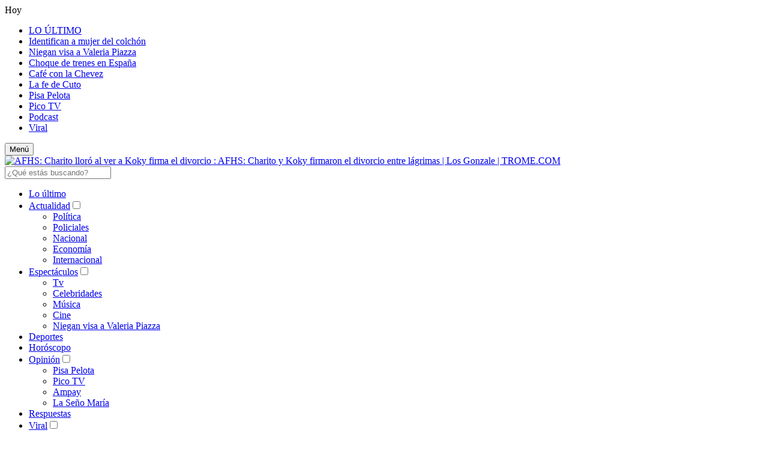

--- FILE ---
content_type: text/html; charset=utf-8
request_url: https://trome.com/videos/espectaculos/afhs-charito-y-koky-firmaron-el-divorcio-entre-lagrimas-los-gonzalez-al-fondo-hay-sitio-nnav-amtv-video-noticia/
body_size: 20222
content:
<!DOCTYPE html><html itemscope="" itemType="http://schema.org/WebPage" lang="es"><head><meta charSet="utf-8"/><meta http-equiv="X-UA-Compatible" content="IE=edge"/><meta name="viewport" content="width=device-width, initial-scale=1"/><meta name="lang" content="es"/><meta name="deployment" content="4390"/><meta property="fb:pages" content="102734169764795"/><meta name="resource-type" content="document"/><meta content="global" name="distribution"/><meta name="robots" content="index,follow, max-image-preview:large"/><meta name="googlebot" content="index, follow"/><title>AFHS: Charito y Koky firmaron el divorcio entre lágrimas | Los Gonzalez | Al fondo hay sitio | NNAV | AMTV | VIDEO | VIDEOS | TROME.COM</title><link rel="preconnect" href="//cdnc.trome.com"/><link rel="dns-prefetch" href="//cdnc.trome.com"/><link rel="preconnect" href="//cdna.trome.com"/><link rel="dns-prefetch" href="//cdna.trome.com"/><link rel="preconnect" href="//www.googletagmanager.com/"/><link rel="dns-prefetch" href="//www.googletagmanager.com/"/><link rel="preconnect" href="//www.google-analytics.com"/><link rel="dns-prefetch" href="//www.google-analytics.com"/><link rel="dns-prefetch" href="//fonts.gstatic.com"/><link rel="dns-prefetch" href="//fonts.googleapis.com"/><link rel="preconnect" href="https://a.pub.network/"/><link rel="preconnect" href="https://c.pub.network/"/><link rel="preconnect" href="https://d.pub.network/"/><link rel="preconnect" href="https://btloader.com/"/><link rel="preconnect" href="https://api.btloader.com/"/><link rel="preconnect" href="https://cdn.confiant-integrations.net"/><link rel="preconnect" href="https://b.pub.network/"/><link rel="stylesheet" href="https://a.pub.network/trome-com/cls.css"/><link rel="preconnect" href="https://c.amazon-adsystem.com"/><link rel="preconnect" href="https://s.amazon-adsystem.com"/><link rel="dns-prefetch" href="//www.facebook.com/"/><link rel="dns-prefetch" href="//connect.facebook.net/"/><link rel="dns-prefetch" href="//acdn.adnxs.com/"/><script>"undefined"!=typeof window&&(window.requestIdle=window.requestIdleCallback||function(e){var n=Date.now();return setTimeout(function(){e({didTimeout:!1,timeRemaining:function(){return Math.max(0,50-(Date.now()-n))}})},1)},window.addPrefetch=function(e,n,t){var i=document.createElement("link");i.rel=e,i.href=n,t&&(i.as=t),i.crossOrigin="true",document.head.append(i)});</script><script async="" src="//micro.rubiconproject.com/prebid/dynamic/19186.js"></script><script defer="" src="https://d2dvq461rdwooi.cloudfront.net/tromecom/interna/spaces.js?2026-01-20"></script><script type="text/javascript">"use strict";window.lazier=function(e,t){var o,n=arguments.length<=2||void 0===arguments[2]?"0px 0px 100px 0px":arguments[2],a=function(e,o){e.forEach(function(e){var n=e.isIntersecting,a=e.target;n&&(t(a),o.unobserve(a))})};"IntersectionObserver"in window&&(o={rootMargin:n},e.forEach(function(e){new IntersectionObserver(a,o).observe(e)}))},window.isMobiles=/iPad|iPhone|iPod|android|webOS|Windows Phone/i.test(navigator.userAgent),window.mobile=window.isMobiles?"mobile":"desktop";var userPaywall=function(){var e="no";if(window.localStorage&&window.localStorage.hasOwnProperty("ArcId.USER_INFO")&&"{}"!==window.localStorage.getItem("ArcId.USER_INFO")){var t=JSON.parse(window.localStorage.getItem("ArcId.USER_INFO")).uuid,o=JSON.parse(window.localStorage.getItem("ArcP")||"{}")[t];o&&o.sub.p.length&&(e="si")}else e="no";return e},userPaywallStat=userPaywall(),getTmpAd=function(){return(window.location.search.match(/tmp_ad=([^&]*)/)||[])[1]||""},getTarget=function(){return{contenido:"metered",publisher:"tromecom",seccion:section,categoria:subsection,fuente:"WEB",tipoplantilla:"post",phatname:"https://trome.com/videos/espectaculos/afhs-charito-y-koky-firmaron-el-divorcio-entre-lagrimas-los-gonzalez-al-fondo-hay-sitio-nnav-amtv-video-noticia/",tags:"losgonzalez,alfondohaysitio,video",ab_test:"",paywall:userPaywallStat,tmp_ad:getTmpAd()}};window.googletag=window.googletag||{cmd:[]};window.adsCollection=window.adsCollection||[];</script><script async="" src="https://securepubads.g.doubleclick.net/tag/js/gpt.js"></script><link rel="shortcut icon" type="image/png" href="https://cdna.trome.com/resources/dist/tromecom/images/favicon.png?d=112"/><link rel="apple-touch-icon" href="https://cdna.trome.com/resources/dist/tromecom/images/apple-touch-icon.png?d=1"/><link rel="apple-touch-icon" sizes="76x76" href="https://cdna.trome.com/resources/dist/tromecom/images/apple-touch-icon-76x76.png?d=1"/><link rel="apple-touch-icon" sizes="120x120" href="https://cdna.trome.com/resources/dist/tromecom/images/apple-touch-icon-120x120.png?d=1"/><link rel="apple-touch-icon" sizes="144x144" href="https://cdna.trome.com/resources/dist/tromecom/images/apple-touch-icon-144x144.png?d=1"/><link rel="apple-touch-icon" sizes="152x152" href="https://cdna.trome.com/resources/dist/tromecom/images/apple-touch-icon-152x152.png?d=1"/><link rel="apple-touch-icon" sizes="180x180" href="https://cdna.trome.com/resources/dist/tromecom/images/apple-touch-icon-180x180.png?d=1"/><link rel="canonical" href="https://trome.com/videos/espectaculos/afhs-charito-y-koky-firmaron-el-divorcio-entre-lagrimas-los-gonzalez-al-fondo-hay-sitio-nnav-amtv-video-noticia/"/><meta name="theme-color" content="#E06437"/><meta name="msapplication-TileColor" content="#E06437"/><meta name="apple-mobile-web-app-title" content="Trome.com"/><meta name="application-name" content="Trome.com"/><script type="application/ld+json">{"@context" : "http://schema.org", "@type" : "Organization", "name" : "Trome.com", "url" : "https://trome.com/", "logo": "https://cdna.trome.com/resources/dist/tromecom/images/logo-tromecom.jpg?d=1",  "sameAs" : [ "https://twitter.com/tromepe","https://www.facebook.com/trome.pe","https://www.pinterest.com/tromepe","https://trome.com/arcio/rss" ] }</script><meta name="description" lang="es" content="Charo buscó una vez más a Koky Reyes para pedirle que firme el divorcio. Esta vez, él se presentó en la casa de Los González y firmó frente a frente con la mamá de Joel. Se vivió un momento tenso, donde él le declaró su amor una vez más, mientras Charito solo lloraba."/><meta property="og:site_name" content="Trome.com"/><meta property="og:locale" content="es_PE"/><meta property="fb:app_id" content="1667917060088448"/><meta property="og:title" content="AFHS: Charito lloró al ver a Koky firma el divorcio "/><meta property="og:description" content="Charo buscó una vez más a Koky Reyes para pedirle que firme el divorcio. Esta vez, él se presentó en la casa de Los González y firmó frente a frente con la mamá de Joel. Se vivió un momento tenso, donde él le declaró su amor una vez más, mientras Charito solo lloraba. Fuente: [América TV] "/><meta property="og:image" content="https://trome.com/resizer/v2/https%3A%2F%2Fcdn.jwplayer.com%2Fv2%2Fmedia%2FiGjaMm0L%2Fposter.jpg?auth=dfb1d5d80e21c4c0697e3a4a5daaec1c2e1d326dfb676fa4ad7354f32ceafb44&amp;width=980&amp;height=528&amp;quality=75&amp;smart=true"/><link rel="preload" as="image" href="https://trome.com/resizer/v2/https%3A%2F%2Fcdn.jwplayer.com%2Fv2%2Fmedia%2FiGjaMm0L%2Fposter.jpg?auth=dfb1d5d80e21c4c0697e3a4a5daaec1c2e1d326dfb676fa4ad7354f32ceafb44&amp;width=600&amp;height=338&amp;quality=75&amp;smart=true"/><meta property="og:image:secure_url" content="https://trome.com/resizer/v2/https%3A%2F%2Fcdn.jwplayer.com%2Fv2%2Fmedia%2FiGjaMm0L%2Fposter.jpg?auth=dfb1d5d80e21c4c0697e3a4a5daaec1c2e1d326dfb676fa4ad7354f32ceafb44&amp;width=980&amp;height=528&amp;quality=75&amp;smart=true"/><meta property="og:image:width" content="980"/><meta property="og:image:height" content="528"/><meta property="og:image:type" content="image/jpeg"/><meta property="og:video" content="https://content.jwplatform.com/videos/iGjaMm0L-AoJUfW3e.mp4"/><meta property="og:video:secure_url" content="https://content.jwplatform.com/videos/iGjaMm0L-AoJUfW3e.mp4"/><meta property="og:video:width" content="980"/><meta property="og:video:height" content="528"/><meta property="og:video:stream:content_type" content="video/mp4"/><meta property="og:video:type" content="video/mp4"/><meta property="og:url" content="https://trome.com/videos/espectaculos/afhs-charito-y-koky-firmaron-el-divorcio-entre-lagrimas-los-gonzalez-al-fondo-hay-sitio-nnav-amtv-video-noticia/"/><meta property="og:type" content="article"/><meta name="twitter:card" content="summary_large_image"/><meta name="twitter:site" content="tromepe"/><meta name="twitter:title" content="AFHS: Charito lloró al ver a Koky firma el divorcio "/><meta name="twitter:image" content="https://trome.com/resizer/v2/https%3A%2F%2Fcdn.jwplayer.com%2Fv2%2Fmedia%2FiGjaMm0L%2Fposter.jpg?auth=dfb1d5d80e21c4c0697e3a4a5daaec1c2e1d326dfb676fa4ad7354f32ceafb44&amp;width=980&amp;height=528&amp;quality=75&amp;smart=true"/><meta name="twitter:description" content="Charo buscó una vez más a Koky Reyes para pedirle que firme el divorcio. Esta vez, él se presentó en la casa de Los González y firmó frente a frente con la mamá de Joel. Se vivió un momento tenso, donde él le declaró su amor una vez más, mientras Charito solo lloraba."/><meta name="twitter:creator" content="tromepe"/><meta property="mrf:authors" content="Redacción Trome"/><meta property="mrf:sections" content="Videos"/><meta property="mrf:tags" content="sub-section:Espectaculos"/><meta property="mrf:tags" content="notaContenido:tcs"/><meta property="mrf:tags" content="notaPaywall:metered"/><meta property="mrf:tags" content="notaGenero:info"/><meta name="data-article-id" content="M3UF3DYVXBBSLIR6TFHNCAYBKM"/><meta property="article:publisher" content="https://www.facebook.com/trome.pe"/><meta name="author" content="Redacción Trome.com"/><meta name="bi3dPubDate" content="2023-02-07T04:14:57.252Z"/><meta name="story_s3" content="M3UF3DYVXBBSLIR6TFHNCAYBKM"/><meta name="bi3dArtId" content="639992"/><meta name="bi3dSection" content="Espectáculos"/><meta name="bi3dArtTitle" content="AFHS: Charito lloró al ver a Koky firma el divorcio "/><meta name="cXenseParse:per-categories" content="Espectáculos"/><meta name="cXenseParse:wgu-categories" content="Espectáculos"/><meta name="etiquetas" content="Los González, Al fondo hay sitio, video"/><meta name="content-type" content="video"/><meta name="section-id" content="/videos/espectaculos"/><meta name="keywords" content="Los Gonzalez, Al fondo hay sitio, video"/><meta property="article:published_time" content="2023-02-07T04:14:57.252Z"/><meta property="article:modified_time" content="2023-02-07T04:14:57.252Z"/><meta property="article:author" content="Redacción Trome.com"/><meta property="article:section" content="Espectáculos"/><meta property="article:content_tier" content="metered"/><meta property="article:tag" content="Los González"/><meta property="article:tag" content="Al fondo hay sitio"/><meta property="article:tag" content="video"/><script type="application/ld+json">[{"@context":"http://schema.org","@type":"VideoObject","name":"AFHS: Charito lloró al ver a Koky firma el divorcio ","description":"Charo buscó una vez más a Koky Reyes para pedirle que firme el divorcio. Esta vez, él se presentó en la casa de Los González y firmó frente a frente con la mamá de Joel. Se vivió un momento tenso, donde él le declaró su amor una vez más, mientras Charito solo lloraba. Fuente: [América TV] ","caption":"AFHS: Charito lloró al ver a Koky firma el divorcio ","uploadDate":"2023-02-06T23:14:57-05:00 ","encodingFormat":"video/mpeg","thumbnailUrl":["https://trome.com/resizer/FA-xaJ81u2MoeTgPYDaQNIqXF0w=/1200x1200/smart/filters:format(jpeg):quality(75)/cdn.jwplayer.com/v2/media/iGjaMm0L/poster.jpg","https://trome.com/resizer/d5VxUlYSrjvfsIZ687iZAjB5UKo=/1200x900/smart/filters:format(jpeg):quality(75)/cdn.jwplayer.com/v2/media/iGjaMm0L/poster.jpg","https://trome.com/resizer/lVpwlUDNulUfUaunw2TuBiLIG9w=/1200x675/smart/filters:format(jpeg):quality(75)/cdn.jwplayer.com/v2/media/iGjaMm0L/poster.jpg"],"contentUrl":"https://content.jwplatform.com/videos/iGjaMm0L-AoJUfW3e.mp4","embedUrl":"https://cdn.jwplayer.com/previews/iGjaMm0L","genre":"News","inLanguage":"es","videoQuality":"HD","copyrightYear":2023,"license":"https://trome.com/terminos-y-condiciones/","isAccessibleForFree":"","duration":"PT00H04M43S","mainEntityOfPage":{"@type":["WebPage","ItemPage"],"@id":"https://trome.com/videos/espectaculos/afhs-charito-y-koky-firmaron-el-divorcio-entre-lagrimas-los-gonzalez-al-fondo-hay-sitio-nnav-amtv-video-noticia/","name":"AFHS: Charito lloró al ver a Koky firma el divorcio "},"contentLocation":{"@type":"Place","name":"Perú"},"author":{"@type":["NewsMediaOrganization","Organization"],"name":"Diario Trome.com","url":"https://trome.com/autor/redaccion-trome/"},"publisher":{"@type":["NewsMediaOrganization","Organization"],"name":"Diario Trome.com","sameAs":[["https://twitter.com/tromepe","https://www.facebook.com/trome.pe","https://www.pinterest.com/tromepe","https://trome.com/arcio/rss"]],"logo":{"@type":"ImageObject","url":"https://cdna.trome.com/resources/dist/tromecom/images/logo-amp.png?d=1","height":60,"width":230}}}]</script><script type="application/ld+json">{"@context":"https://schema.org","@type":"ItemList","itemListElement":[{"@type":"ListItem","position":1,"url":"https://trome.com/videos/espectaculos/decision-radical-bryan-torres-abandona-las-redes-tras-agresion-fisica-a-samahara-lobaton-nnav-amtv-farandula-video-noticia/" },{"@type":"ListItem","position":2,"url":"https://trome.com/videos/espectaculos/hugo-garcia-e-isabella-ladera-familia-de-influencers-crece-mascota-tobias-nnav-amtv-farandula-video-noticia/" },{"@type":"ListItem","position":3,"url":"https://trome.com/videos/espectaculos/no-esta-sola-abel-lobaton-rompe-su-silencio-tras-agresion-a-samahara-nnav-redes-sociales-farandula-video-noticia/" },{"@type":"ListItem","position":4,"url":"https://trome.com/videos/espectaculos/jazmin-pinedo-presiona-a-su-novio-pedro-araujo-en-vivo-nnav-amtv-farandula-video-noticia/" }]}</script><script type="application/ld+json">{"@context":"https://schema.org","@type":"BreadcrumbList","itemListElement":[{"@type":"ListItem","position":1,"name":"Trome.com","item":"https://trome.com" },{"@type":"ListItem","position":2,"name":"Videos","item":"https://trome.com/videos/" },{"@type":"ListItem","position":3,"name":"Espectaculos","item":"https://trome.com/videos/espectaculos/" }] }</script><script type="text/javascript">var type_space = 'port6'; var site = 'eco'; var type_template = 'nota'; var section = 'videos'; var subsection = 'espectaculos'; var path_name = '/videos/espectaculos/afhs-charito-y-koky-firmaron-el-divorcio-entre-lagrimas-los-gonzalez-al-fondo-hay-sitio-nnav-amtv-video-noticia/';  var tipo_nota = 'video';   var id_nota = 'M3UF3DYVXBBSLIR6TFHNCAYBKM';  var content_paywall = 'false';  var nucleo_origen = 'nv'; var format_origen = 'tfg';var content_origen = 'tcs'; var gender_origen = 'info';var audiencia_nicho = ''; window.dataLayer = window.dataLayer || [];window.dataLayer.push({ 'seccion': 'videos','subseccion': 'espectaculos','tipo_nota' : 'video', 'id_nota' : 'M3UF3DYVXBBSLIR6TFHNCAYBKM','tag1': 'los-gonzalez','tag2': 'al-fondo-hay-sitio','premium' : 'false','autor' : 'redaccion-trome' , 'nucleo_ID' : 'nv', 'tipo_formato' : 'tfg','tipo_contenido' : 'tcs','genero' : 'info','nota_publicacion':'2023-02-06T23:14:57'});
    
    </script><link rel="stylesheet" type="text/css" href="https://cdnc.trome.com/dist/tromecom/css/dlite-story.css?d=4390"/><style>@font-face {font-family: fallback-local; src: local(Arial); ascent-override: 125%; descent-override: 25%; line-gap-override: 0%;}</style><script>(function(w,d,s,l,i){w[l]=w[l]||[]
    w[l].push({'gtm.start':new Date().getTime(),event:'gtm.js',}); var f=d.getElementsByTagName(s)[0],j=d.createElement(s),dl=l!='dataLayer'?'&l='+l:''; j.async=!0;    j.src='https://www.googletagmanager.com/gtm.js?id='+i+dl; f.parentNode.insertBefore(j,f)})(window,document,'script','dataLayer','GTM-PP8XNMR')</script><script async="" src="https://boot.pbstck.com/v1/tag/6e13d7a6-e4f7-4063-8d09-248ed9b1f70b"></script><script>	!function(){"use strict";function e(e){var t=!(arguments.length>1&&void 0!==arguments[1])||arguments[1],c=document.createElement("script");c.src=e,t?c.type="module":(c.async=!0,c.type="text/javascript",c.setAttribute("nomodule",""));var n=document.getElementsByTagName("script")[0];n.parentNode.insertBefore(c,n)}!function(t,c){!function(t,c,n){var a,o,r;n.accountId=c,null!==(a=t.marfeel)&&void 0!==a||(t.marfeel={}),null!==(o=(r=t.marfeel).cmd)&&void 0!==o||(r.cmd=[]),t.marfeel.config=n;var i="https://sdk.mrf.io/statics";e("".concat(i,"/marfeel-sdk.js?id=").concat(c),!0),e("".concat(i,"/marfeel-sdk.es5.js?id=").concat(c),!1)}(t,c,arguments.length>2&&void 0!==arguments[2]?arguments[2]:{})}(window,2749,{} /* Config */)}();</script><script>window.Slot = null;</script><script defer="" src="https://d1r08wok4169a5.cloudfront.net/gpt-ad/tromecom/public/js/main.min.js?v=2026-01-20" id="mainmin"></script><script>!function(n){if(!window.cnx){window.cnx={},window.cnx.cmd=[];var t=n.createElement('iframe');t.src='javascript:false'; t.style.display='none',t.onload=function(){var n=t.contentWindow.document,c=n.createElement('script');c.src='//cd.connatix.com/connatix.player.js?cid=98d3f8cf-c7e1-4158-9921-53e1c17333d0&pid=efbca75e-a64b-4a47-a9a8-0fc13a05a0d0',c.setAttribute('async','1'),c.setAttribute('type','text/javascript'),n.body.appendChild(c)},n.head.appendChild(t)}}(document);</script>
<script>(window.BOOMR_mq=window.BOOMR_mq||[]).push(["addVar",{"rua.upush":"false","rua.cpush":"true","rua.upre":"false","rua.cpre":"true","rua.uprl":"false","rua.cprl":"false","rua.cprf":"false","rua.trans":"SJ-64d2cb3a-a3c4-41cd-a682-8a8c3efa566a","rua.cook":"false","rua.ims":"false","rua.ufprl":"false","rua.cfprl":"false","rua.isuxp":"false","rua.texp":"norulematch","rua.ceh":"false","rua.ueh":"false","rua.ieh.st":"0"}]);</script>
                              <script>!function(e){var n="https://s.go-mpulse.net/boomerang/";if("False"=="True")e.BOOMR_config=e.BOOMR_config||{},e.BOOMR_config.PageParams=e.BOOMR_config.PageParams||{},e.BOOMR_config.PageParams.pci=!0,n="https://s2.go-mpulse.net/boomerang/";if(window.BOOMR_API_key="G6DAC-R58B9-APZNC-ZN9NG-6XRLQ",function(){function e(){if(!o){var e=document.createElement("script");e.id="boomr-scr-as",e.src=window.BOOMR.url,e.async=!0,i.parentNode.appendChild(e),o=!0}}function t(e){o=!0;var n,t,a,r,d=document,O=window;if(window.BOOMR.snippetMethod=e?"if":"i",t=function(e,n){var t=d.createElement("script");t.id=n||"boomr-if-as",t.src=window.BOOMR.url,BOOMR_lstart=(new Date).getTime(),e=e||d.body,e.appendChild(t)},!window.addEventListener&&window.attachEvent&&navigator.userAgent.match(/MSIE [67]\./))return window.BOOMR.snippetMethod="s",void t(i.parentNode,"boomr-async");a=document.createElement("IFRAME"),a.src="about:blank",a.title="",a.role="presentation",a.loading="eager",r=(a.frameElement||a).style,r.width=0,r.height=0,r.border=0,r.display="none",i.parentNode.appendChild(a);try{O=a.contentWindow,d=O.document.open()}catch(_){n=document.domain,a.src="javascript:var d=document.open();d.domain='"+n+"';void(0);",O=a.contentWindow,d=O.document.open()}if(n)d._boomrl=function(){this.domain=n,t()},d.write("<bo"+"dy onload='document._boomrl();'>");else if(O._boomrl=function(){t()},O.addEventListener)O.addEventListener("load",O._boomrl,!1);else if(O.attachEvent)O.attachEvent("onload",O._boomrl);d.close()}function a(e){window.BOOMR_onload=e&&e.timeStamp||(new Date).getTime()}if(!window.BOOMR||!window.BOOMR.version&&!window.BOOMR.snippetExecuted){window.BOOMR=window.BOOMR||{},window.BOOMR.snippetStart=(new Date).getTime(),window.BOOMR.snippetExecuted=!0,window.BOOMR.snippetVersion=12,window.BOOMR.url=n+"G6DAC-R58B9-APZNC-ZN9NG-6XRLQ";var i=document.currentScript||document.getElementsByTagName("script")[0],o=!1,r=document.createElement("link");if(r.relList&&"function"==typeof r.relList.supports&&r.relList.supports("preload")&&"as"in r)window.BOOMR.snippetMethod="p",r.href=window.BOOMR.url,r.rel="preload",r.as="script",r.addEventListener("load",e),r.addEventListener("error",function(){t(!0)}),setTimeout(function(){if(!o)t(!0)},3e3),BOOMR_lstart=(new Date).getTime(),i.parentNode.appendChild(r);else t(!1);if(window.addEventListener)window.addEventListener("load",a,!1);else if(window.attachEvent)window.attachEvent("onload",a)}}(),"".length>0)if(e&&"performance"in e&&e.performance&&"function"==typeof e.performance.setResourceTimingBufferSize)e.performance.setResourceTimingBufferSize();!function(){if(BOOMR=e.BOOMR||{},BOOMR.plugins=BOOMR.plugins||{},!BOOMR.plugins.AK){var n="true"=="true"?1:0,t="",a="aoe3nriccueuo2lsaixq-f-6938d4f9b-clientnsv4-s.akamaihd.net",i="false"=="true"?2:1,o={"ak.v":"39","ak.cp":"1285876","ak.ai":parseInt("771245",10),"ak.ol":"0","ak.cr":10,"ak.ipv":4,"ak.proto":"h2","ak.rid":"eca707","ak.r":51990,"ak.a2":n,"ak.m":"","ak.n":"ff","ak.bpcip":"3.137.182.0","ak.cport":53548,"ak.gh":"2.17.209.135","ak.quicv":"","ak.tlsv":"tls1.3","ak.0rtt":"","ak.0rtt.ed":"","ak.csrc":"-","ak.acc":"","ak.t":"1769079343","ak.ak":"hOBiQwZUYzCg5VSAfCLimQ==4MIWbpOj4qnHuaxZLXUhitGrK+WbltT91uGmUBt2prvYQeHXrv2e+gCxXue3XWke5hji4bSGZ0pwJ56o1rt9QpFLAfjkgx7AGFiFiG1awHtN467g1/5JwO7K8CLLuWw8abawoyvYeWn9RrFX8VcBweyrkWGF4MslgIXLV1hnCluJsloEYVuUtX5x4+ZdMAP6/YvKlHig4dPok0tbVy9ebyVG+C5g2Q2cLR5FiM4+KRFraIrDYpDTbT8UetOy1akvK/gPl/0kVvpFf7pvBSVRDQH29tGR5pv+IU+tkgNYfpkqLrxVCrMk/fYepYbn7IjltI22ZoOediCd9HmenRzBzJdk1vjtdiJ+RjHH62z9Xaj0PV681oo4D33aQlAltvydPdiXdoLXiIDFGqCwkqKXOewORYIGN0+yVRxihFXCPyE=","ak.pv":"20","ak.dpoabenc":"","ak.tf":i};if(""!==t)o["ak.ruds"]=t;var r={i:!1,av:function(n){var t="http.initiator";if(n&&(!n[t]||"spa_hard"===n[t]))o["ak.feo"]=void 0!==e.aFeoApplied?1:0,BOOMR.addVar(o)},rv:function(){var e=["ak.bpcip","ak.cport","ak.cr","ak.csrc","ak.gh","ak.ipv","ak.m","ak.n","ak.ol","ak.proto","ak.quicv","ak.tlsv","ak.0rtt","ak.0rtt.ed","ak.r","ak.acc","ak.t","ak.tf"];BOOMR.removeVar(e)}};BOOMR.plugins.AK={akVars:o,akDNSPreFetchDomain:a,init:function(){if(!r.i){var e=BOOMR.subscribe;e("before_beacon",r.av,null,null),e("onbeacon",r.rv,null,null),r.i=!0}return this},is_complete:function(){return!0}}}}()}(window);</script></head><body class="story undefined tromecom videos gallery_slider " tpl="" itemscope="" itemType="http://schema.org/WebPage"><noscript><iframe title="Google Tag Manager - No Script" src="https://www.googletagmanager.com/ns.html?id=GTM-PP8XNMR" height="0" width="0" style="display:none;visibility:hidden"></iframe></noscript><div id="fusion-app" role="application"><style>.content_gpt_top_ads, .sticky-top, .nav-d__menu.active {z-index:17}</style><div class="content_gpt_top_ads"><div id="gpt_top"></div></div><div id="gpt_cover"></div><div class="flex flex-col w-full"><nav class="header-inverted-featured__band__inverted"><div class="header-inverted-featured__menu-full"><div class="header-inverted-featured__menu-full__Tags">Hoy</div><ul class="header-inverted-featured__menu-full__list"><li class="header-inverted-featured__menu-full__list__item"><a itemProp="url" class="header-inverted-featured__menu-full__list__link" href="/ultimas-noticias/">LO ÚLTIMO</a></li><li class="header-inverted-featured__menu-full__list__item"><a itemProp="url" class="header-inverted-featured__menu-full__list__link" href="/actualidad/policiales/smp-identifican-mujer-hallada-en-un-colchon-viaje-desde-ecuador-y-un-tatuaje-clave-revelan-quien-era-la-victima-video-historias-de-policiales-noticia/">Identifican a mujer del colchón</a></li><li class="header-inverted-featured__menu-full__list__item"><a itemProp="url" class="header-inverted-featured__menu-full__list__link" href="/espectaculos/tv/valeria-piazza-el-insolito-motivo-por-el-que-le-negaron-la-visa-a-australia-ex-miss-peru-no-podra-viajar-video-farandula-noticia/">Niegan visa a Valeria Piazza</a></li><li class="header-inverted-featured__menu-full__list__item"><a itemProp="url" class="header-inverted-featured__menu-full__list__link" href="/actualidad/internacional/espana-choque-de-trenes-de-alta-velocidad-deja-decenas-de-muertos-y-enluta-comunidad-europea-video-noticia/">Choque de trenes en España</a></li><li class="header-inverted-featured__menu-full__list__item"><a itemProp="url" class="header-inverted-featured__menu-full__list__link" href="/noticias/cafe-con-la-chevez/">Café con la Chevez</a></li><li class="header-inverted-featured__menu-full__list__item"><a itemProp="url" class="header-inverted-featured__menu-full__list__link" href="/noticias/la-fe-de-cuto/">La fe de Cuto</a></li><li class="header-inverted-featured__menu-full__list__item"><a itemProp="url" class="header-inverted-featured__menu-full__list__link" href="/opinion/el-bombardero/">Pisa Pelota</a></li><li class="header-inverted-featured__menu-full__list__item"><a itemProp="url" class="header-inverted-featured__menu-full__list__link" href="/opinion/el-buho/">Pico TV</a></li><li class="header-inverted-featured__menu-full__list__item"><a itemProp="url" class="header-inverted-featured__menu-full__list__link" href="/podcast/">Podcast</a></li><li class="header-inverted-featured__menu-full__list__item"><a itemProp="url" class="header-inverted-featured__menu-full__list__link" href="/viral/">Viral</a></li></ul></div></nav><header class="header-inverted-featured header"><div class="nav__loader-bar position-absolute h-full left-0 bg-link"></div><div class="header-inverted-featured__wrapper wrapper"><div class="header-inverted-featured__nav-btn-container header-inverted-featured__left-btn-container"><button type="button" class="header-inverted-featured__btn-menu " id="btn-menu" tabindex="0"><i class="header-inverted-featured__icon-menu i-sprites i-sprites__menu-white"></i><i class="svg-inline-close hidden i-sprites i-sprites__close"></i><span aria-hidden="true">Menú</span></button><form id="header-search-form" class="header-inverted-featured__form"><i class="header-inverted-featured__btn-search i-sprites i-sprites__search-white"></i><i class="search-button-close hidden i-sprites i-sprites__close"></i></form></div><a itemProp="url" href="/" class="header-inverted-featured__logo-container" title="AFHS: Charito lloró al ver a Koky firma el divorcio : AFHS: Charito y Koky firmaron el divorcio entre lágrimas | Los Gonzale | TROME.COM"><picture><source srcSet="https://cdna.trome.com/resources/dist/tromecom/images/Trome_mobile.svg" media="(max-width: 360px)"/><source srcSet="https://cdna.trome.com/resources/dist/tromecom/images/Trome_mobile.svg" media="(max-width: 768px)"/><img src="https://cdna.trome.com/resources/dist/tromecom/images/trome-logo_5.png?d=1" alt="AFHS: Charito lloró al ver a Koky firma el divorcio : AFHS: Charito y Koky firmaron el divorcio entre lágrimas | Los Gonzale | TROME.COM" title="AFHS: Charito lloró al ver a Koky firma el divorcio : AFHS: Charito y Koky firmaron el divorcio entre lágrimas | Los Gonzale | TROME.COM" class="header-inverted-featured__logo" width="259" height="70"/></picture></a><div class="header-inverted-featured__nav-story-title"></div><div class="header-inverted-featured__nav-btn-container header-inverted-featured__right-btn-container"></div></div><div class="nav-sidebar w-full position-absolute overflow-hidden bottom-0  hidden"><div class="nav-sidebar__content flex flex-col justify-between h-full overflow-y w-full active"><div class="nav-sidebar__top"><div class="nav-sidebar__search block lg:hidden"><form id="header-search-form-mobile" class="nav-sidebar__box-search pb-15 border-b-1 border-solid border-gray"><input id="header-search-input-mobile" type="search" placeholder="¿Qué estás buscando?" class="nav-sidebar__input w-full inline-block bg-white line-h-sm"/><i id="header-search-icon-mobile" class="nav-sidebar__footer__icon-search icon-search i-sprites i-sprites__search-gray"></i></form></div><div class="nav-sidebar__body pr-0 pb-15 pl-0"><ul class="nav- sidebar__list"><li class="nav-sidebar__item position-relative flex justify-between items-center flex-wrap"><a itemProp="url" href="/ultimas-noticias/" class="nav-sidebar__link block text-md text-white">Lo último</a></li><li class="nav-sidebar__item position-relative flex justify-between items-center flex-wrap"><a itemProp="url" href="/actualidad/" class="nav-sidebar__link block text-md text-white">Actualidad</a><input class="nav-sidebar__menu-arrow hidden" type="checkbox" id="root-actualidad" name="checkbox-submenu"/><label for="root-actualidad" class="nav-sidebar__parent-item"><i class=" i-sprites i-sprites__arrow"></i></label><ul class="nav-sidebar__container-submenu w-full overflow-hidden deep-0 root-actualidad"><li class="nav-sidebar__item position-relative flex justify-between items-center flex-wrap"><a itemProp="url" href="/actualidad/politica/" class="nav-sidebar__link block text-md text-white">Política</a></li><li class="nav-sidebar__item position-relative flex justify-between items-center flex-wrap"><a itemProp="url" href="/actualidad/policiales/" class="nav-sidebar__link block text-md text-white">Policiales</a></li><li class="nav-sidebar__item position-relative flex justify-between items-center flex-wrap"><a itemProp="url" href="/actualidad/nacional/" class="nav-sidebar__link block text-md text-white">Nacional</a></li><li class="nav-sidebar__item position-relative flex justify-between items-center flex-wrap"><a itemProp="url" href="/actualidad/economia/" class="nav-sidebar__link block text-md text-white">Economía</a></li><li class="nav-sidebar__item position-relative flex justify-between items-center flex-wrap"><a itemProp="url" href="/actualidad/internacional/" class="nav-sidebar__link block text-md text-white">Internacional</a></li></ul></li><li class="nav-sidebar__item position-relative flex justify-between items-center flex-wrap"><a itemProp="url" href="/espectaculos/" class="nav-sidebar__link block text-md text-white">Espectáculos</a><input class="nav-sidebar__menu-arrow hidden" type="checkbox" id="root-espectáculos" name="checkbox-submenu"/><label for="root-espectáculos" class="nav-sidebar__parent-item"><i class=" i-sprites i-sprites__arrow"></i></label><ul class="nav-sidebar__container-submenu w-full overflow-hidden deep-0 root-espectáculos"><li class="nav-sidebar__item position-relative flex justify-between items-center flex-wrap"><a itemProp="url" href="/espectaculos/tv/" class="nav-sidebar__link block text-md text-white">Tv</a></li><li class="nav-sidebar__item position-relative flex justify-between items-center flex-wrap"><a itemProp="url" href="/espectaculos/celebridades/" class="nav-sidebar__link block text-md text-white">Celebridades</a></li><li class="nav-sidebar__item position-relative flex justify-between items-center flex-wrap"><a itemProp="url" href="/espectaculos/musica/" class="nav-sidebar__link block text-md text-white">Música</a></li><li class="nav-sidebar__item position-relative flex justify-between items-center flex-wrap"><a itemProp="url" href="/espectaculos/cine/" class="nav-sidebar__link block text-md text-white">Cine</a></li><li class="nav-sidebar__item position-relative flex justify-between items-center flex-wrap"><a itemProp="url" href="/espectaculos/tv/valeria-piazza-el-insolito-motivo-por-el-que-le-negaron-la-visa-a-australia-ex-miss-peru-no-podra-viajar-video-farandula-noticia/" class="nav-sidebar__link block text-md text-white">Niegan visa a Valeria Piazza</a></li></ul></li><li class="nav-sidebar__item position-relative flex justify-between items-center flex-wrap"><a itemProp="url" href="/deportes/" class="nav-sidebar__link block text-md text-white">Deportes</a></li><li class="nav-sidebar__item position-relative flex justify-between items-center flex-wrap"><a itemProp="url" href="/horoscopo/" class="nav-sidebar__link block text-md text-white">Horóscopo</a></li><li class="nav-sidebar__item position-relative flex justify-between items-center flex-wrap"><a itemProp="url" href="/opinion/" class="nav-sidebar__link block text-md text-white">Opinión</a><input class="nav-sidebar__menu-arrow hidden" type="checkbox" id="root-opinión" name="checkbox-submenu"/><label for="root-opinión" class="nav-sidebar__parent-item"><i class=" i-sprites i-sprites__arrow"></i></label><ul class="nav-sidebar__container-submenu w-full overflow-hidden deep-0 root-opinión"><li class="nav-sidebar__item position-relative flex justify-between items-center flex-wrap"><a itemProp="url" href="/opinion/el-bombardero/" class="nav-sidebar__link block text-md text-white">Pisa Pelota</a></li><li class="nav-sidebar__item position-relative flex justify-between items-center flex-wrap"><a itemProp="url" href="/opinion/el-buho/" class="nav-sidebar__link block text-md text-white">Pico TV</a></li><li class="nav-sidebar__item position-relative flex justify-between items-center flex-wrap"><a itemProp="url" href="/opinion/ampay/" class="nav-sidebar__link block text-md text-white">Ampay</a></li><li class="nav-sidebar__item position-relative flex justify-between items-center flex-wrap"><a itemProp="url" href="/opinion/seno-maria/" class="nav-sidebar__link block text-md text-white">La Seño María</a></li></ul></li><li class="nav-sidebar__item position-relative flex justify-between items-center flex-wrap"><a itemProp="url" href="/respuestas/" class="nav-sidebar__link block text-md text-white">Respuestas</a></li><li class="nav-sidebar__item position-relative flex justify-between items-center flex-wrap"><a itemProp="url" href="/viral/" class="nav-sidebar__link block text-md text-white">Viral</a><input class="nav-sidebar__menu-arrow hidden" type="checkbox" id="root-viral" name="checkbox-submenu"/><label for="root-viral" class="nav-sidebar__parent-item"><i class=" i-sprites i-sprites__arrow"></i></label><ul class="nav-sidebar__container-submenu w-full overflow-hidden deep-0 root-viral"><li class="nav-sidebar__item position-relative flex justify-between items-center flex-wrap"><a itemProp="url" href="/viral/facebook/" class="nav-sidebar__link block text-md text-white">Facebook</a></li><li class="nav-sidebar__item position-relative flex justify-between items-center flex-wrap"><a itemProp="url" href="/viral/instagram/" class="nav-sidebar__link block text-md text-white">Instagram</a></li><li class="nav-sidebar__item position-relative flex justify-between items-center flex-wrap"><a itemProp="url" href="/viral/twitter/" class="nav-sidebar__link block text-md text-white">Twitter</a></li><li class="nav-sidebar__item position-relative flex justify-between items-center flex-wrap"><a itemProp="url" href="/viral/youtube/" class="nav-sidebar__link block text-md text-white">Youtube</a></li><li class="nav-sidebar__item position-relative flex justify-between items-center flex-wrap"><a itemProp="url" href="/viral/tiktok/" class="nav-sidebar__link block text-md text-white">TikTok</a></li><li class="nav-sidebar__item position-relative flex justify-between items-center flex-wrap"><a itemProp="url" href="/viral/memes/" class="nav-sidebar__link block text-md text-white">Memes</a></li></ul></li><li class="nav-sidebar__item position-relative flex justify-between items-center flex-wrap"><a itemProp="url" href="/usa/" class="nav-sidebar__link block text-md text-white">USA</a><input class="nav-sidebar__menu-arrow hidden" type="checkbox" id="root-usa" name="checkbox-submenu"/><label for="root-usa" class="nav-sidebar__parent-item"><i class=" i-sprites i-sprites__arrow"></i></label><ul class="nav-sidebar__container-submenu w-full overflow-hidden deep-0 root-usa"><li class="nav-sidebar__item position-relative flex justify-between items-center flex-wrap"><a itemProp="url" href="/usa/tendencias-us/" class="nav-sidebar__link block text-md text-white">Tendencias-US</a></li><li class="nav-sidebar__item position-relative flex justify-between items-center flex-wrap"><a itemProp="url" href="/usa/local-us/" class="nav-sidebar__link block text-md text-white">Local-US</a></li><li class="nav-sidebar__item position-relative flex justify-between items-center flex-wrap"><a itemProp="url" href="/usa/fama-us/" class="nav-sidebar__link block text-md text-white">Fama-US</a></li></ul></li><li class="nav-sidebar__item position-relative flex justify-between items-center flex-wrap"><a itemProp="url" href="/podcast/" class="nav-sidebar__link block text-md text-white">Podcast</a><input class="nav-sidebar__menu-arrow hidden" type="checkbox" id="root-podcast" name="checkbox-submenu"/><label for="root-podcast" class="nav-sidebar__parent-item"><i class=" i-sprites i-sprites__arrow"></i></label><ul class="nav-sidebar__container-submenu w-full overflow-hidden deep-0 root-podcast"><li class="nav-sidebar__item position-relative flex justify-between items-center flex-wrap"><a itemProp="url" href="/podcast/fiesta/" class="nav-sidebar__link block text-md text-white">Fiesta</a></li><li class="nav-sidebar__item position-relative flex justify-between items-center flex-wrap"><a itemProp="url" href="/podcast/calientitas/" class="nav-sidebar__link block text-md text-white">Las calientitas</a></li><li class="nav-sidebar__item position-relative flex justify-between items-center flex-wrap"><a itemProp="url" href="/podcast/la-fe-de-cuto/" class="nav-sidebar__link block text-md text-white">La Fe De Cuto</a></li></ul></li><li class="nav-sidebar__item position-relative flex justify-between items-center flex-wrap"><a itemProp="url" href="/mundo/" class="nav-sidebar__link block text-md text-white">Mundo</a><input class="nav-sidebar__menu-arrow hidden" type="checkbox" id="root-mundo" name="checkbox-submenu"/><label for="root-mundo" class="nav-sidebar__parent-item"><i class=" i-sprites i-sprites__arrow"></i></label><ul class="nav-sidebar__container-submenu w-full overflow-hidden deep-0 root-mundo"><li class="nav-sidebar__item position-relative flex justify-between items-center flex-wrap"><a itemProp="url" href="/mundo/espana/" class="nav-sidebar__link block text-md text-white">España</a></li><li class="nav-sidebar__item position-relative flex justify-between items-center flex-wrap"><a itemProp="url" href="/mundo/estados-unidos/" class="nav-sidebar__link block text-md text-white">Estados Unidos</a></li><li class="nav-sidebar__item position-relative flex justify-between items-center flex-wrap"><a itemProp="url" href="/mundo/internacional/" class="nav-sidebar__link block text-md text-white">Internacional</a></li><li class="nav-sidebar__item position-relative flex justify-between items-center flex-wrap"><a itemProp="url" href="/mundo/mexico/" class="nav-sidebar__link block text-md text-white">México</a></li></ul></li><li class="nav-sidebar__item position-relative flex justify-between items-center flex-wrap"><a itemProp="url" href="/familia/" class="nav-sidebar__link block text-md text-white">Familia</a><input class="nav-sidebar__menu-arrow hidden" type="checkbox" id="root-familia" name="checkbox-submenu"/><label for="root-familia" class="nav-sidebar__parent-item"><i class=" i-sprites i-sprites__arrow"></i></label><ul class="nav-sidebar__container-submenu w-full overflow-hidden deep-0 root-familia"><li class="nav-sidebar__item position-relative flex justify-between items-center flex-wrap"><a itemProp="url" href="/familia/escuela/" class="nav-sidebar__link block text-md text-white">Escuela</a></li><li class="nav-sidebar__item position-relative flex justify-between items-center flex-wrap"><a itemProp="url" href="/familia/salud/" class="nav-sidebar__link block text-md text-white">Salud</a></li><li class="nav-sidebar__item position-relative flex justify-between items-center flex-wrap"><a itemProp="url" href="/familia/ninos/" class="nav-sidebar__link block text-md text-white">Niños</a></li><li class="nav-sidebar__item position-relative flex justify-between items-center flex-wrap"><a itemProp="url" href="/familia/trabajo/" class="nav-sidebar__link block text-md text-white">Trabajo</a></li><li class="nav-sidebar__item position-relative flex justify-between items-center flex-wrap"><a itemProp="url" href="/familia/tercera-edad/" class="nav-sidebar__link block text-md text-white">Tercera Edad</a></li><li class="nav-sidebar__item position-relative flex justify-between items-center flex-wrap"><a itemProp="url" href="/familia/sexo/" class="nav-sidebar__link block text-md text-white">Sexo</a></li></ul></li><li class="nav-sidebar__item position-relative flex justify-between items-center flex-wrap"><a itemProp="url" href="/emprende-trome/" class="nav-sidebar__link block text-md text-white">Emprende Trome</a><input class="nav-sidebar__menu-arrow hidden" type="checkbox" id="root-emprende trome" name="checkbox-submenu"/><label for="root-emprende trome" class="nav-sidebar__parent-item"><i class=" i-sprites i-sprites__arrow"></i></label><ul class="nav-sidebar__container-submenu w-full overflow-hidden deep-0 root-emprende trome"><li class="nav-sidebar__item position-relative flex justify-between items-center flex-wrap"><a itemProp="url" href="/emprende-trome/casos-de-exito/" class="nav-sidebar__link block text-md text-white">Casos de Éxito</a></li><li class="nav-sidebar__item position-relative flex justify-between items-center flex-wrap"><a itemProp="url" href="/emprende-trome/informacion-util/" class="nav-sidebar__link block text-md text-white">Información Útil</a></li><li class="nav-sidebar__item position-relative flex justify-between items-center flex-wrap"><a itemProp="url" href="/emprende-trome/tips-para-emprendedores/" class="nav-sidebar__link block text-md text-white">Tips para Emprendedores</a></li></ul></li><li class="nav-sidebar__item position-relative flex justify-between items-center flex-wrap"><a itemProp="url" href="/promocion/" class="nav-sidebar__link block text-md text-white">Promoción</a></li><li class="nav-sidebar__item position-relative flex justify-between items-center flex-wrap"><a itemProp="url" href="/tecnologia/" class="nav-sidebar__link block text-md text-white">Tecnología</a><input class="nav-sidebar__menu-arrow hidden" type="checkbox" id="root-tecnología" name="checkbox-submenu"/><label for="root-tecnología" class="nav-sidebar__parent-item"><i class=" i-sprites i-sprites__arrow"></i></label><ul class="nav-sidebar__container-submenu w-full overflow-hidden deep-0 root-tecnología"><li class="nav-sidebar__item position-relative flex justify-between items-center flex-wrap"><a itemProp="url" href="/tecnologia/internet/" class="nav-sidebar__link block text-md text-white">Internet</a></li><li class="nav-sidebar__item position-relative flex justify-between items-center flex-wrap"><a itemProp="url" href="/tecnologia/videojuegos/" class="nav-sidebar__link block text-md text-white">Videojuegos</a></li><li class="nav-sidebar__item position-relative flex justify-between items-center flex-wrap"><a itemProp="url" href="/tecnologia/smartphones/" class="nav-sidebar__link block text-md text-white">Smartphones</a></li><li class="nav-sidebar__item position-relative flex justify-between items-center flex-wrap"><a itemProp="url" href="/tecnologia/apps/" class="nav-sidebar__link block text-md text-white">Apps</a></li></ul></li><li class="nav-sidebar__item position-relative flex justify-between items-center flex-wrap"><a itemProp="url" href="/trivias/" class="nav-sidebar__link block text-md text-white">Trivias</a></li><li class="nav-sidebar__item position-relative flex justify-between items-center flex-wrap"><a itemProp="url" href="/videos/" class="nav-sidebar__link block text-md text-white">Videos</a><input class="nav-sidebar__menu-arrow hidden" type="checkbox" id="root-videos" name="checkbox-submenu"/><label for="root-videos" class="nav-sidebar__parent-item"><i class=" i-sprites i-sprites__arrow"></i></label><ul class="nav-sidebar__container-submenu w-full overflow-hidden deep-0 root-videos"><li class="nav-sidebar__item position-relative flex justify-between items-center flex-wrap"><a itemProp="url" href="/videos/espectaculos/" class="nav-sidebar__link block text-md text-white">Espectáculos</a></li><li class="nav-sidebar__item position-relative flex justify-between items-center flex-wrap"><a itemProp="url" href="/videos/actualidad/" class="nav-sidebar__link block text-md text-white">Actualidad</a></li><li class="nav-sidebar__item position-relative flex justify-between items-center flex-wrap"><a itemProp="url" href="/videos/deportes/" class="nav-sidebar__link block text-md text-white">Deportes</a></li><li class="nav-sidebar__item position-relative flex justify-between items-center flex-wrap"><a itemProp="url" href="/videos/celebrities/" class="nav-sidebar__link block text-md text-white">Celebrities</a></li><li class="nav-sidebar__item position-relative flex justify-between items-center flex-wrap"><a itemProp="url" href="/videos/dr-trome/" class="nav-sidebar__link block text-md text-white">Dr Trome</a></li><li class="nav-sidebar__item position-relative flex justify-between items-center flex-wrap"><a itemProp="url" href="/videos/mundo/" class="nav-sidebar__link block text-md text-white">Mundo</a></li></ul></li><li class="nav-sidebar__item position-relative flex justify-between items-center flex-wrap"><a itemProp="url" href="/edicion-impresa/" class="nav-sidebar__link block text-md text-white">Edición Impresa</a></li></ul></div></div><div class="nav-sidebar__footer p-30 border-b-1 border-solid border-gray"><a itemProp="url" href="https://promociones.trome.com/registro/super-llamada-ganadora/" title="Llamada Ganadora" class="nav-sidebar__footer__call-link"><img src="https://cdna.trome.com/resources/dist/tromecom/images/super_llamada_ganadora_trome_v2.png" alt="Llamada Ganadora" loading="lazy"/></a></div></div><script>window.addEventListener("load",function(){document.getElementById("header-search-form-mobile").addEventListener("submit",function(e){e.preventDefault();var t=e.target[0].value;if(t){var n=encodeURIComponent(t).replace(/%20/g,"+");window.location.href="/buscar/".concat(n,"/todas/descendiente/?query=").concat(n);}})})</script><script>window.addEventListener("load",function(){requestIdle(function(){var e=document.getElementById("header-search-icon-mobile"),a=document.getElementById("header-search-input-mobile");e.addEventListener("click",function(){var t=a.value;if(t){var n=encodeURIComponent(t).replace(/%20/g,"+");window.location.href="/buscar/".concat(n,"/todas/descendiente/?query=").concat(n);}})})})</script></div><div class="header-inverted-featured__call-img"><a itemProp="url" href="https://promociones.trome.com/registro/super-llamada-ganadora/" title="Llamada Ganadora" class="header-inverted-featured__call-link"><img src="https://cdna.trome.com/resources/dist/tromecom/images/super_llamada_ganadora_trome_v2.png" alt="Llamada Ganadora"/></a></div><div class="layer"></div><div id="search-container" class="header-inverted-featured__buscador-container hidden"><div class="header-inverted-featured__buscador"><i id="header-search-button" class="header-inverted-featured__icon-search-buscador i-sprites i-sprites__search-gray"></i><input id="header-search-input" type="search" placeholder="¿Qué estás buscando?" class="header-inverted-featured__search" value=""/><a id="btn-search" title="BUSCAR" class="header-inverted-featured__btn-buscar" tabindex="0" role="button"><span aria-hidden="true">BUSCAR</span></a></div></div></header><nav class="header-inverted-featured__band mt-0 header-inverted-featured__band__inverted"><div class="header-inverted-featured__band-wrapper header-inverted-featured__band-wrapper__inverted"></div></nav><script type="text/javascript">!function(){var e=document.querySelector(".header-inverted-featured");if(e){var r=!1,t=window.scrollY,a=!1;window.addEventListener("scroll",function e(){t=window.scrollY,a||(requestAnimationFrame(l),a=!0)},{passive:!0})}function l(){var t=window.scrollY>0;t!==r&&(e.classList.toggle("header-inverted-featured__header-sticky",t),r=t),a=!1}}();</script><script type="text/javascript">window.addEventListener("DOMContentLoaded",function(){requestIdle(function(){ 
  !function(){var e=document.querySelector(".header-inverted-featured");if(e){var r=!1,t=window.scrollY,a=!1;window.addEventListener("scroll",function e(){t=window.scrollY,a||(requestAnimationFrame(l),a=!0)},{passive:!0})}function l(){var t=window.scrollY>0;t!==r&&(e.classList.toggle("header-inverted-featured__header-sticky",t),r=t),a=!1}}();
})});</script><script type="text/javascript">window.addEventListener("load",function(){requestIdle(function(){var e=document.getElementById("btn-menu"),t=document.getElementById("btn-close-menu"),s=document.body.querySelector(".header-inverted-featured"),d=s.querySelector(".header-inverted-featured__btn-menu"),r=document.body.querySelector(".header-inverted-featured__icon-menu"),i=s.querySelector(".svg-inline-close"),a=document.body.querySelector(".nav-sidebar"),n=document.body.querySelector(".header-inverted-featured__btn-search"),c=document.body.querySelector(".header-inverted-featured__buscador-container"),o=s.querySelector(".header-inverted-featured__form"),l=document.body.querySelector(".header-inverted-featured__band"),u=document.body.querySelector(".search-button-close");[e,t].forEach(function(e){e.addEventListener("click",function(){n.classList.contains("active")&&(o.classList.remove("header-inverted-featured__btn-search-close"),n.classList.remove("active"),c.classList.replace("flex","hidden"),l.classList.remove("mt-70"),u.classList.add("hidden")),r.classList.contains("i-sprites__menu-white")?(a.classList.remove("hidden"),r.classList.remove("i-sprites__menu-white"),r.classList.add("i-sprites__close","hidden"),i.classList.remove("hidden"),d.classList.add("header-inverted-featured__btn-menu-close")):(a.classList.add("hidden"),r.classList.remove("i-sprites__close","hidden"),r.classList.add("i-sprites__menu-white"),i.classList.add("hidden"),d.classList.remove("header-inverted-featured__btn-menu-close"))})})})}); window.addEventListener("load",function(){requestIdle(function(){var e=document.getElementById("header-search-form"),t=document.getElementById("header-search-input"),s=document.body.querySelector(".header-inverted-featured__buscador-container"),d=document.body.querySelector(".header-inverted-featured__btn-search"),e=document.body.querySelector(".header-inverted-featured__form"),r=document.body.querySelector(".search-button-close"),a=document.body.querySelector(".header-inverted-featured__band"),i=document.body.querySelector(".header-inverted-featured__icon-menu"),c=document.body.querySelector(".nav-sidebar"),n=document.body.querySelector(".svg-inline-close"),l=document.body.querySelector(".header-inverted-featured__btn-menu");e.addEventListener("click",function(){i.classList.contains("i-sprites__menu-white")||(c.classList.add("hidden"),i.classList.remove("i-sprites__close","hidden"),i.classList.add("i-sprites__menu-white"),n.classList.add("hidden"),l.classList.remove("header-inverted-featured__btn-menu-close")),d.classList.contains("active")?(e.classList.remove("header-inverted-featured__btn-search-close"),d.classList.remove("active"),r.classList.add("hidden"),s.classList.replace("flex","hidden"),a.classList.replace("mt-70","mt-0")):(e.classList.add("header-inverted-featured__btn-search-close"),d.classList.add("active"),r.classList.remove("hidden"),s.classList.replace("hidden","flex"),t.focus(),a.classList.replace("mt-0","mt-70"))})})});
          window.addEventListener("load",function(){requestIdle(function(){
var e=document.getElementById("btn-search"),
a=document.getElementById("header-search-input")
;e.addEventListener("click",function(){
var t=a.value;
if(t){
  var n=encodeURIComponent(t).replace(/%20/g,"+");
  window.location.href="/buscar/".concat(n,"/todas/descendiente/?query=").concat(n);
}})
;a.addEventListener("keydown", function(e){
if( e.keyCode === 13 ) {
  var t=a.value;
  var n=encodeURIComponent(t).replace(/%20/g,"+");
  window.location.href="/buscar/".concat(n,"/todas/descendiente/?query=").concat(n);
}
})
})})
          window.addEventListener("load",function(){document.getElementById("header-search-form").addEventListener("submit",function(e){e.preventDefault();var t=e.target[0].value;if(t){var n=encodeURIComponent(t).replace(/%20/g,"+");window.location.href="/buscar/".concat(n,"/todas/descendiente/?query=").concat(n);}})})
          </script><script type="text/javascript">window.addEventListener("DOMContentLoaded",function(){requestIdle(function(){var e=document.body.querySelector(".header-inverted-featured__buscador-container"),t=document.getElementById("header-search-form"),r=document.body.querySelector(".header-inverted-featured__btn-search"),a=document.body.querySelector(".search-button-close"),d=document.body.querySelector(".header-inverted-featured__band");"buscar"===location.pathname.split("/").filter(e=>""!==e)[0]&&(t&&t.classList.add("header-inverted-featured__btn-search-close"),r&&r.classList.add("active"),a&&a.classList.remove("hidden"),e&&e.classList.replace("hidden","flex"),d&&d.classList.replace("mt-0","mt-70"))})}); 
          window.addEventListener("load",function(){requestIdle(function(){ 
var f=document.body.querySelectorAll('.header-inverted-featured__features-link__inverted');
f.forEach((e) => {
  let h=e.getAttribute("href");
  if (e.getAttribute("href").split('/').pop() !== '') {h=h+'/';}
  if (location.pathname === h) {
    e.className=e.className.concat(" active");
  }
})    
})})</script><div id="fusion-static-enter:f0f3F1u0jJi87tI" style="display:none" data-fusion-component="f0f3F1u0jJi87tI"></div><div class="content_gpt_top_ads"><div id="gpt_top" data-ads-name="/28253241/trome/web/post/snota/top" data-ads-dimensions="[[1,1],[970,250],[970,90],[728,9]]" data-ads-dimensions-m="[[320, 100],  [320, 50],  [300, 100],  [300, 50],  [1, 1]]" data-ads-load-first="true" data-bloque="1" data-prebid-enabled="true" style="overflow:hidden"></div></div><div id="fusion-static-exit:f0f3F1u0jJi87tI" style="display:none" data-fusion-component="f0f3F1u0jJi87tI"></div><div class="flex justify-center"><div class="ads__zocalo ads__zocalo--wide-nav ads__zocalo--l"></div><div class="flex flex-col content-layout-wide w-full position-relative"><div role="main" class="mt-20 mb-20"><div class="grid grid--content w-full   lite-video-container"><div class="video-search"><div class="video-search__title">Video</div><form class="video-search__form"><input id="header-search-input" type="search" placeholder="Buscar video" class="video-search__input" value=""/><a class="video-search__btn" tabindex="0" role="button"><i class="video-search__btn-icon icon-search"></i><span aria-hidden="true"></span></a></form></div><div class="section-video"><div class="section-video__box"><div class="section-video__wrapper"><div class="section-video__top"><div class="section-video__left"><div class="section-video__box-section section-video__box-section-top "><a itemProp="url" href="/videos/espectaculos/" class="section-video__section block text-white">Espectáculos</a></div><div class="section-video__frame"><div data-time="" class="jwplayer-lazy" id="iGjaMm0L" data-hasAds="1" data-playerId="UQH16oLN"><div class="jwplayer-lazy-icon-play"> </div><figure><div id="fusion-static-enter:image:580x330::Fmedia%2FiGjaMm0L%2Fposter.jpg" style="display:none" data-fusion-component="image:580x330::Fmedia%2FiGjaMm0L%2Fposter.jpg"></div><picture><source data-srcset="https://trome.com/resizer/v2/https%3A%2F%2Fcdn.jwplayer.com%2Fv2%2Fmedia%2FiGjaMm0L%2Fposter.jpg?auth=dfb1d5d80e21c4c0697e3a4a5daaec1c2e1d326dfb676fa4ad7354f32ceafb44&amp;width=280&amp;height=159&amp;quality=75&amp;smart=true" media="(max-width: 360px)" class="lazy"/><source data-srcset="https://trome.com/resizer/v2/https%3A%2F%2Fcdn.jwplayer.com%2Fv2%2Fmedia%2FiGjaMm0L%2Fposter.jpg?auth=dfb1d5d80e21c4c0697e3a4a5daaec1c2e1d326dfb676fa4ad7354f32ceafb44&amp;width=482&amp;height=274&amp;quality=75&amp;smart=true" media="(max-width: 639px)" class="lazy"/><img src="https://cdna.trome.com/resources/dist/tromecom/images/default-md.png" data-src="https://trome.com/resizer/v2/https%3A%2F%2Fcdn.jwplayer.com%2Fv2%2Fmedia%2FiGjaMm0L%2Fposter.jpg?auth=dfb1d5d80e21c4c0697e3a4a5daaec1c2e1d326dfb676fa4ad7354f32ceafb44&amp;width=580&amp;height=330&amp;quality=75&amp;smart=true" alt="AFHS: Charito y Koky firmaron el divorcio entre lágrimas" decoding="async" id="image_iGjaMm0L" class="lazy " style="width:100%"/></picture><div id="fusion-static-exit:image:580x330::Fmedia%2FiGjaMm0L%2Fposter.jpg" style="display:none" data-fusion-component="image:580x330::Fmedia%2FiGjaMm0L%2Fposter.jpg"></div></figure></div><figcaption class="story-content__caption ">AFHS: Charito y Koky firmaron el divorcio entre lágrimas</figcaption><script type="text/javascript" src="https://cdn.jwplayer.com/libraries/UQH16oLN.js"></script><script>
  jwplayer('iGjaMm0L').setup({
    playlist: [{
      file: "https://cdn.jwplayer.com/manifests/iGjaMm0L.m3u8",
      title: decodeURIComponent("AFHS: Charito y Koky firmaron el divorcio entre lágrimas"),
      image: "https://trome.com/resizer/v2/https%3A%2F%2Fcdn.jwplayer.com%2Fv2%2Fmedia%2FiGjaMm0L%2Fposter.jpg?auth=dfb1d5d80e21c4c0697e3a4a5daaec1c2e1d326dfb676fa4ad7354f32ceafb44&width=648&height=374&quality=90&smart=true",
      }]
      });
      </script></div></div><div class="section-video__right"><div class="section-video__information"><div class="section-video__mobile-duration">Duración: <!-- -->04:43</div><div class="section-video__box-section section-video__box-section-bottom null"><a itemProp="url" href="/videos/espectaculos/" class="section-video__section block text-white">Espectáculos</a></div><h1 itemProp="name"><a itemProp="url" href="" class="section-video__title block text-white">AFHS: Charito lloró al ver a Koky firma el divorcio </a></h1><div itemProp="description" class="section-video__subtitle"><div class="section-video__list-items">Charo buscó una vez más a Koky Reyes para pedirle que firme el divorcio. Esta vez, él se presentó en la casa de Los González y firmó frente a frente con la mamá de Joel. Se vivió un momento tenso, donde él le declaró su amor una vez más, mientras Charito solo lloraba. Fuente: [América TV] </div><br/><div class="section-video__list-items"><br/></div></div></div><div class="section-video__content-share pt-10 pb-20 flex flex-row justify-between border-b-1 border-solid"><div class="section-video__share"><a itemProp="url" href="http://www.facebook.com/sharer.php?u=https://trome.com/videos/espectaculos/afhs-charito-y-koky-firmaron-el-divorcio-entre-lagrimas-los-gonzalez-al-fondo-hay-sitio-nnav-amtv-video-noticia/" class="section-video__btn section-video__btn--facebook" title="Compartir en facebook" data-share="facebook"><span class="icon-facebook"></span></a><a itemProp="url" href="https://twitter.com/intent/tweet?text=AFHS%3A%20Charito%20llor%C3%B3%20al%20ver%20a%20Koky%20firma%20el%20divorcio%20&amp;url=https://trome.com/videos/espectaculos/afhs-charito-y-koky-firmaron-el-divorcio-entre-lagrimas-los-gonzalez-al-fondo-hay-sitio-nnav-amtv-video-noticia/&amp;via=tromepe" class="section-video__btn section-video__btn--twitter" title="Compartir en X" data-share="twitter"><i class="section-video__btn__icon icon-social-x"></i></a><a itemProp="url" href="http://www.linkedin.com/shareArticle?url=https://trome.com/videos/espectaculos/afhs-charito-y-koky-firmaron-el-divorcio-entre-lagrimas-los-gonzalez-al-fondo-hay-sitio-nnav-amtv-video-noticia/" class="section-video__btn section-video__btn--linkedin" title="Compartir en LinkedIn" data-share="linkedin"><span class="icon-linkedin"></span></a><button type="button" class="section-video__btn share_btn"><i class="section-video__btn__icon icon-action-share"></i></button></div></div><div class="section-video__detail"><ul class="section-video__list-text"><li class="section-video__text"><a itemProp="url" href="/autores/">Redacción Trome</a></li><li class="section-video__text">6 feb 2023, 11:14 p.m.</li><li class="section-video__text">Duración: <!-- -->04:43</li></ul></div></div></div><div class="section-video__fixed"></div></div><div class="play-list"><h2 itemProp="name" class="play-list__name">PLAYLIST</h2><div class="play-list__wrapper"><div class="play-list__item"><a itemProp="url" class="play-list__image-box" href="/videos/espectaculos/decision-radical-bryan-torres-abandona-las-redes-tras-agresion-fisica-a-samahara-lobaton-nnav-amtv-farandula-video-noticia/"><div id="fusion-static-enter:image:225x0::3WIFN566AVARROUAIZAKTXEBEU.jpg" style="display:none" data-fusion-component="image:225x0::3WIFN566AVARROUAIZAKTXEBEU.jpg"></div><picture><source data-srcset="https://trome.com/resizer/v2/3WIFN566AVARROUAIZAKTXEBEU.jpg?auth=93efb654e0d50203158609026ed6bf0d3a75481ec183b0c82c017317b69b5a76&amp;width=360&amp;quality=75&amp;smart=true" media="(max-width: 360px)" class="lazy"/><img src="https://cdna.trome.com/resources/dist/tromecom/images/default-md.png" data-src="https://trome.com/resizer/v2/3WIFN566AVARROUAIZAKTXEBEU.jpg?auth=93efb654e0d50203158609026ed6bf0d3a75481ec183b0c82c017317b69b5a76&amp;width=225&amp;quality=75&amp;smart=true" alt="¡Decisión radical! Bryan Torres abandona las redes tras agresión física a Samahara Lobatón" decoding="async" class="lazy play-list__image"/></picture><div id="fusion-static-exit:image:225x0::3WIFN566AVARROUAIZAKTXEBEU.jpg" style="display:none" data-fusion-component="image:225x0::3WIFN566AVARROUAIZAKTXEBEU.jpg"></div><img src="https://cdna.trome.com/resources/dist/tromecom/images/svgto_play_white.png" alt="ícono de play" width="22" height="26" class="play-list__icon"/></a><h3 itemProp="name" class="play-list__title"><a itemProp="url" href="/videos/espectaculos/decision-radical-bryan-torres-abandona-las-redes-tras-agresion-fisica-a-samahara-lobaton-nnav-amtv-farandula-video-noticia/">¡Decisión radical! Bryan Torres abandona las redes tras agresión física a Samahara Lobatón</a></h3></div><div class="play-list__item"><a itemProp="url" class="play-list__image-box" href="/videos/espectaculos/hugo-garcia-e-isabella-ladera-familia-de-influencers-crece-mascota-tobias-nnav-amtv-farandula-video-noticia/"><div id="fusion-static-enter:image:225x0::BSWP4O3CGNCPDPOJBXQJDQVFKU.jpg" style="display:none" data-fusion-component="image:225x0::BSWP4O3CGNCPDPOJBXQJDQVFKU.jpg"></div><picture><source data-srcset="https://trome.com/resizer/v2/BSWP4O3CGNCPDPOJBXQJDQVFKU.jpg?auth=4b17f8b5c040bef1834c97a4509206a03612536d862f2c636ec8065975118cb2&amp;width=360&amp;quality=75&amp;smart=true" media="(max-width: 360px)" class="lazy"/><img src="https://cdna.trome.com/resources/dist/tromecom/images/default-md.png" data-src="https://trome.com/resizer/v2/BSWP4O3CGNCPDPOJBXQJDQVFKU.jpg?auth=4b17f8b5c040bef1834c97a4509206a03612536d862f2c636ec8065975118cb2&amp;width=225&amp;quality=75&amp;smart=true" alt="Hugo García e Isabella Ladera: familia de ‘influencers’ crece" decoding="async" class="lazy play-list__image"/></picture><div id="fusion-static-exit:image:225x0::BSWP4O3CGNCPDPOJBXQJDQVFKU.jpg" style="display:none" data-fusion-component="image:225x0::BSWP4O3CGNCPDPOJBXQJDQVFKU.jpg"></div><img src="https://cdna.trome.com/resources/dist/tromecom/images/svgto_play_white.png" alt="ícono de play" width="22" height="26" class="play-list__icon"/></a><h3 itemProp="name" class="play-list__title"><a itemProp="url" href="/videos/espectaculos/hugo-garcia-e-isabella-ladera-familia-de-influencers-crece-mascota-tobias-nnav-amtv-farandula-video-noticia/">Hugo García e Isabella Ladera: familia de ‘influencers’ crece</a></h3></div><div class="play-list__item"><a itemProp="url" class="play-list__image-box" href="/videos/espectaculos/no-esta-sola-abel-lobaton-rompe-su-silencio-tras-agresion-a-samahara-nnav-redes-sociales-farandula-video-noticia/"><div id="fusion-static-enter:image:225x0::3XJOVBSBOFCVLAIQBYMBMHIKHU.jpg" style="display:none" data-fusion-component="image:225x0::3XJOVBSBOFCVLAIQBYMBMHIKHU.jpg"></div><picture><source data-srcset="https://trome.com/resizer/v2/3XJOVBSBOFCVLAIQBYMBMHIKHU.jpg?auth=b8ebd936b165df7c4c7f840a9b0507fdefce30dc53c49aaf690b6769dd124ad9&amp;width=360&amp;quality=75&amp;smart=true" media="(max-width: 360px)" class="lazy"/><img src="https://cdna.trome.com/resources/dist/tromecom/images/default-md.png" data-src="https://trome.com/resizer/v2/3XJOVBSBOFCVLAIQBYMBMHIKHU.jpg?auth=b8ebd936b165df7c4c7f840a9b0507fdefce30dc53c49aaf690b6769dd124ad9&amp;width=225&amp;quality=75&amp;smart=true" alt="“¡No está sola!“: Abel Lobatón rompe su silencio tras agresión a Samahara" decoding="async" class="lazy play-list__image"/></picture><div id="fusion-static-exit:image:225x0::3XJOVBSBOFCVLAIQBYMBMHIKHU.jpg" style="display:none" data-fusion-component="image:225x0::3XJOVBSBOFCVLAIQBYMBMHIKHU.jpg"></div><img src="https://cdna.trome.com/resources/dist/tromecom/images/svgto_play_white.png" alt="ícono de play" width="22" height="26" class="play-list__icon"/></a><h3 itemProp="name" class="play-list__title"><a itemProp="url" href="/videos/espectaculos/no-esta-sola-abel-lobaton-rompe-su-silencio-tras-agresion-a-samahara-nnav-redes-sociales-farandula-video-noticia/">“¡No está sola!“: Abel Lobatón rompe su silencio tras agresión a Samahara</a></h3></div><div class="play-list__item"><a itemProp="url" class="play-list__image-box" href="/videos/espectaculos/jazmin-pinedo-presiona-a-su-novio-pedro-araujo-en-vivo-nnav-amtv-farandula-video-noticia/"><div id="fusion-static-enter:image:225x0::Q76XWQHSHNEDHMCWLC6FZFSP4U.jpg" style="display:none" data-fusion-component="image:225x0::Q76XWQHSHNEDHMCWLC6FZFSP4U.jpg"></div><picture><source data-srcset="https://trome.com/resizer/v2/Q76XWQHSHNEDHMCWLC6FZFSP4U.jpg?auth=eddacd44afa923808e7670fa62b9364445068c792eb53edc1c46454987ce7f42&amp;width=360&amp;quality=75&amp;smart=true" media="(max-width: 360px)" class="lazy"/><img src="https://cdna.trome.com/resources/dist/tromecom/images/default-md.png" data-src="https://trome.com/resizer/v2/Q76XWQHSHNEDHMCWLC6FZFSP4U.jpg?auth=eddacd44afa923808e7670fa62b9364445068c792eb53edc1c46454987ce7f42&amp;width=225&amp;quality=75&amp;smart=true" alt="Jazmín Pinedo presiona a su novio en vivo: “¿Hay algo que no me estés diciendo?&quot;" decoding="async" class="lazy play-list__image"/></picture><div id="fusion-static-exit:image:225x0::Q76XWQHSHNEDHMCWLC6FZFSP4U.jpg" style="display:none" data-fusion-component="image:225x0::Q76XWQHSHNEDHMCWLC6FZFSP4U.jpg"></div><img src="https://cdna.trome.com/resources/dist/tromecom/images/svgto_play_white.png" alt="ícono de play" width="22" height="26" class="play-list__icon"/></a><h3 itemProp="name" class="play-list__title"><a itemProp="url" href="/videos/espectaculos/jazmin-pinedo-presiona-a-su-novio-pedro-araujo-en-vivo-nnav-amtv-farandula-video-noticia/">Jazmín Pinedo presiona a su novio en vivo: “¿Hay algo que no me estés diciendo?&quot;</a></h3></div></div></div></div><script>"use strict";window.addEventListener("load",function(){requestIdle(function(){var t=document.body.querySelectorAll("a[data-share]");if(t&&t.length>0){var n=window.screen.width/2-300,o=window.screen.height/2-200;t.forEach(function(t){t.addEventListener("click",function(e){e.preventDefault(),window.open(t.getAttribute("href"),"","toolbar=no, location=no, directories=no, status=no, menubar=no, scrollbars=no, resizable=no, copyhistory=no, width=".concat(600,", height=").concat(400,", top=").concat(o,", left=").concat(n))})})}})});"use strict";window.addEventListener("load",function(){requestIdle(function(){function o(o){navigator.clipboard.writeText(o).then(function(){console.info("Async: Copying to clipboard was successful!"),n.textContent="✓ Enlace copiado"},function(o){console.error("Async: Could not copy text: ",o)})}var n=document.getElementById("copy-link");if(n){if(!("clipboard"in navigator))return n.style.opacity="0.2",n.style.cursor="initial",void n.setAttribute("disabled",!0);n.addEventListener("click",function(){window.location!==window.parent.location?(window.top.postMessage({id:"copy-link"},window.location.origin),n.textContent="✓ Enlace copiado"):o(window.location.href)}),window.location===window.parent.location&&window.addEventListener("message",function(n){var i=n.origin,t=n.data,e=void 0===t?{}:t;i===window.location.origin&&"copy-link"===e.id&&o(window.location.href)},!1)}})});window.addEventListener("load", function() {
  document.querySelector(".share_btn").addEventListener("click", function shareBtnHandler(){window.navigator&&window.navigator.share&&window.navigator.share({url:window.location.href}).then((()=>{console.log("Shared btn")})).catch(console.error)});
});</script></div></div><div class="video-list__section-title">Lo último en <span class="video-list__section-name"> <!-- -->Espectáculos</span><img src="https://cdna.trome.com/resources/dist/tromecom/images/svgto_right_direction_collapse.png" alt="Ver más" width="24" height="24" class="video-list__secction-icon"/></div><div class="video-list video-list__container"><div class="video-list__item"><picture class="block mb-12 video-list__image-box" arcSite="tromecom"><a itemProp="url" class="video-list__link" href="/videos/espectaculos/no-lo-esconden-mas-suheyn-cipriani-se-declara-enamorada-del-streamer-macarius-nnav-amtv-farandula-video-noticia/"><div id="fusion-static-enter:image:225x126::HFOFY4E7C5GQRPCDMP6ZVMGFJQ.jpg" style="display:none" data-fusion-component="image:225x126::HFOFY4E7C5GQRPCDMP6ZVMGFJQ.jpg"></div><img src="https://trome.com/resizer/v2/HFOFY4E7C5GQRPCDMP6ZVMGFJQ.jpg?auth=415cafd0a895a9fa6f9e929bc8dd77d34c321a5d11a53083d3caede893685310&amp;width=225&amp;height=126&amp;quality=80&amp;smart=true" alt="¡No lo esconden más! Suheyn Cipriani se declara enamorada del streamer Macarius" decoding="auto" class=" video-list__image object-contain w-full lazy" importance="high"/><div id="fusion-static-exit:image:225x126::HFOFY4E7C5GQRPCDMP6ZVMGFJQ.jpg" style="display:none" data-fusion-component="image:225x126::HFOFY4E7C5GQRPCDMP6ZVMGFJQ.jpg"></div></a></picture><a itemProp="url" href="/videos/espectaculos/no-lo-esconden-mas-suheyn-cipriani-se-declara-enamorada-del-streamer-macarius-nnav-amtv-farandula-video-noticia/" class="block video-list__title"><h3 itemProp="name" class="line-h-xs text-xl font-bold video-list__new">¡No lo esconden más! Suheyn Cipriani se declara enamorada del streamer Macarius</h3></a></div><div class="video-list__item"><picture class="block mb-12 video-list__image-box" arcSite="tromecom"><a itemProp="url" class="video-list__link" href="/videos/espectaculos/maria-fe-saldana-reaparece-junto-a-josimar-tras-audios-reveladores-de-la-prima-nnav-redes-sociales-farandula-video-noticia/"><div id="fusion-static-enter:image:225x126::7RK46DCUJ5FKVH2MCPEZ4XGYOQ.jpg" style="display:none" data-fusion-component="image:225x126::7RK46DCUJ5FKVH2MCPEZ4XGYOQ.jpg"></div><img src="https://trome.com/resizer/v2/7RK46DCUJ5FKVH2MCPEZ4XGYOQ.jpg?auth=e3f84ae7a9d74e28a076b0d523d677cd591cdf2dff929ad7bde5c154b032f668&amp;width=225&amp;height=126&amp;quality=80&amp;smart=true" alt="María Fe Saldaña reaparece junto a Josimar tras audios reveladores de la ‘prima’" decoding="auto" class=" video-list__image object-contain w-full lazy" importance="high"/><div id="fusion-static-exit:image:225x126::7RK46DCUJ5FKVH2MCPEZ4XGYOQ.jpg" style="display:none" data-fusion-component="image:225x126::7RK46DCUJ5FKVH2MCPEZ4XGYOQ.jpg"></div></a></picture><a itemProp="url" href="/videos/espectaculos/maria-fe-saldana-reaparece-junto-a-josimar-tras-audios-reveladores-de-la-prima-nnav-redes-sociales-farandula-video-noticia/" class="block video-list__title"><h3 itemProp="name" class="line-h-xs text-xl font-bold video-list__new">María Fe Saldaña reaparece junto a Josimar tras audios reveladores de la ‘prima’</h3></a></div><div class="video-list__item"><picture class="block mb-12 video-list__image-box" arcSite="tromecom"><a itemProp="url" class="video-list__link" href="/videos/yeison-jimenez-asi-fue-el-fatal-vuelo-que-termino-con-la-vida-del-cantante-colombiano-suenos-premonitorios-accidente-nnav-amtv-video-noticia/"><div id="fusion-static-enter:image:225x126::7BZ33R4Z2NATJODHLYRB7ISCSI.jpg" style="display:none" data-fusion-component="image:225x126::7BZ33R4Z2NATJODHLYRB7ISCSI.jpg"></div><img src="https://trome.com/resizer/v2/7BZ33R4Z2NATJODHLYRB7ISCSI.jpg?auth=981ea4f8105778cafe178885c766b2b3be67ad2e372aa811ac2a883de55538e4&amp;width=225&amp;height=126&amp;quality=80&amp;smart=true" alt="Yeison Jiménez: los desgarradores sueños premonitorios que el artista confesó" decoding="auto" class=" video-list__image object-contain w-full lazy" importance="high"/><div id="fusion-static-exit:image:225x126::7BZ33R4Z2NATJODHLYRB7ISCSI.jpg" style="display:none" data-fusion-component="image:225x126::7BZ33R4Z2NATJODHLYRB7ISCSI.jpg"></div></a></picture><a itemProp="url" href="/videos/yeison-jimenez-asi-fue-el-fatal-vuelo-que-termino-con-la-vida-del-cantante-colombiano-suenos-premonitorios-accidente-nnav-amtv-video-noticia/" class="block video-list__title"><h3 itemProp="name" class="line-h-xs text-xl font-bold video-list__new">Yeison Jiménez: los desgarradores sueños premonitorios que el artista confesó</h3></a></div><div class="video-list__item"><picture class="block mb-12 video-list__image-box" arcSite="tromecom"><a itemProp="url" class="video-list__link" href="/videos/espectaculos/jean-paul-santa-maria-explica-la-verdadera-razon-de-la-crisis-con-romina-gachoy-nnav-amtv-farandula-video-noticia/"><div id="fusion-static-enter:image:225x126::GBVD3UZXM5EYRLCIOHHKGRJ2HM.jpg" style="display:none" data-fusion-component="image:225x126::GBVD3UZXM5EYRLCIOHHKGRJ2HM.jpg"></div><img src="https://trome.com/resizer/v2/GBVD3UZXM5EYRLCIOHHKGRJ2HM.jpg?auth=9147d1d119af7e12a633bb413efe643c61f6f85f9b381179786097674a591301&amp;width=225&amp;height=126&amp;quality=80&amp;smart=true" alt="Jean Paul Santa María explica la verdadera razón de la crisis con Romina Gachoy" decoding="auto" class=" video-list__image object-contain w-full lazy" importance="high"/><div id="fusion-static-exit:image:225x126::GBVD3UZXM5EYRLCIOHHKGRJ2HM.jpg" style="display:none" data-fusion-component="image:225x126::GBVD3UZXM5EYRLCIOHHKGRJ2HM.jpg"></div></a></picture><a itemProp="url" href="/videos/espectaculos/jean-paul-santa-maria-explica-la-verdadera-razon-de-la-crisis-con-romina-gachoy-nnav-amtv-farandula-video-noticia/" class="block video-list__title"><h3 itemProp="name" class="line-h-xs text-xl font-bold video-list__new">Jean Paul Santa María explica la verdadera razón de la crisis con Romina Gachoy</h3></a></div><div class="video-list__item"><picture class="block mb-12 video-list__image-box" arcSite="tromecom"><a itemProp="url" class="video-list__link" href="/videos/espectaculos/valeria-piazza-encara-a-veronica-linares-en-vivo-por-su-estilo-al-presentarla-federico-salazar-nnav-amtv-farandula-video-noticia/"><div id="fusion-static-enter:image:225x126::7CXTT4OR6BC43NDYQK6XFWWGIQ.jpg" style="display:none" data-fusion-component="image:225x126::7CXTT4OR6BC43NDYQK6XFWWGIQ.jpg"></div><img src="https://trome.com/resizer/v2/7CXTT4OR6BC43NDYQK6XFWWGIQ.jpg?auth=5324bd1ec5e43ff4d15667affa021bc4319d9235ddf062b792fe71492b203e36&amp;width=225&amp;height=126&amp;quality=80&amp;smart=true" alt="Valeria Piazza exige más esfuerzo a Verónica Linares: “No pido mucho”" decoding="auto" class=" video-list__image object-contain w-full lazy" importance="high"/><div id="fusion-static-exit:image:225x126::7CXTT4OR6BC43NDYQK6XFWWGIQ.jpg" style="display:none" data-fusion-component="image:225x126::7CXTT4OR6BC43NDYQK6XFWWGIQ.jpg"></div></a></picture><a itemProp="url" href="/videos/espectaculos/valeria-piazza-encara-a-veronica-linares-en-vivo-por-su-estilo-al-presentarla-federico-salazar-nnav-amtv-farandula-video-noticia/" class="block video-list__title"><h3 itemProp="name" class="line-h-xs text-xl font-bold video-list__new">Valeria Piazza exige más esfuerzo a Verónica Linares: “No pido mucho”</h3></a></div><div class="video-list__item"><picture class="block mb-12 video-list__image-box" arcSite="tromecom"><a itemProp="url" class="video-list__link" href="/videos/espectaculos/dijo-que-si-jota-benz-le-propone-matrimonio-a-angie-arizaga-frente-al-coliseo-romano-nnav-redes-sociales-farandula-video-noticia/"><div id="fusion-static-enter:image:225x126::WVWLOHTS4BHXJG5GX32AMRPINM.jpg" style="display:none" data-fusion-component="image:225x126::WVWLOHTS4BHXJG5GX32AMRPINM.jpg"></div><img src="https://trome.com/resizer/v2/WVWLOHTS4BHXJG5GX32AMRPINM.jpg?auth=0f11252ffb3bb9b6f30d5029ccf50787e759c44f735f15d31cc10b9ebbff94be&amp;width=225&amp;height=126&amp;quality=80&amp;smart=true" alt="¡Dijo que si! Jota Benz le propone matrimonio a Angie Arizaga frente al Coliseo Romano" decoding="auto" class=" video-list__image object-contain w-full lazy" importance="high"/><div id="fusion-static-exit:image:225x126::WVWLOHTS4BHXJG5GX32AMRPINM.jpg" style="display:none" data-fusion-component="image:225x126::WVWLOHTS4BHXJG5GX32AMRPINM.jpg"></div></a></picture><a itemProp="url" href="/videos/espectaculos/dijo-que-si-jota-benz-le-propone-matrimonio-a-angie-arizaga-frente-al-coliseo-romano-nnav-redes-sociales-farandula-video-noticia/" class="block video-list__title"><h3 itemProp="name" class="line-h-xs text-xl font-bold video-list__new">¡Dijo que si! Jota Benz le propone matrimonio a Angie Arizaga frente al Coliseo Romano</h3></a></div><div class="video-list__item"><picture class="block mb-12 video-list__image-box" arcSite="tromecom"><a itemProp="url" class="video-list__link" href="/videos/espectaculos/melissa-klug-y-su-mensaje-tras-pasar-ano-nuevo-sin-jesus-barcos-hoy-elijo-vivir-en-paz-nnav-amtv-video-noticia/"><div id="fusion-static-enter:image:225x126::2YSGZTIRBZA6ZINQNWT7PKIQ74.jpg" style="display:none" data-fusion-component="image:225x126::2YSGZTIRBZA6ZINQNWT7PKIQ74.jpg"></div><img src="https://trome.com/resizer/v2/2YSGZTIRBZA6ZINQNWT7PKIQ74.jpg?auth=01f0cff338a01584f54941eef1079b57dce9b3b3b91ef57fa5f880227aa75a14&amp;width=225&amp;height=126&amp;quality=80&amp;smart=true" alt="Melissa Klug y su mensaje tras pasar Año Nuevo sin Jesús Barcos: “Hoy elijo vivir en paz”" decoding="auto" class=" video-list__image object-contain w-full lazy" importance="high"/><div id="fusion-static-exit:image:225x126::2YSGZTIRBZA6ZINQNWT7PKIQ74.jpg" style="display:none" data-fusion-component="image:225x126::2YSGZTIRBZA6ZINQNWT7PKIQ74.jpg"></div></a></picture><a itemProp="url" href="/videos/espectaculos/melissa-klug-y-su-mensaje-tras-pasar-ano-nuevo-sin-jesus-barcos-hoy-elijo-vivir-en-paz-nnav-amtv-video-noticia/" class="block video-list__title"><h3 itemProp="name" class="line-h-xs text-xl font-bold video-list__new">Melissa Klug y su mensaje tras pasar Año Nuevo sin Jesús Barcos: “Hoy elijo vivir en paz”</h3></a></div><div class="video-list__item"><picture class="block mb-12 video-list__image-box" arcSite="tromecom"><a itemProp="url" class="video-list__link" href="/videos/espectaculos/es-una-batalla-muy-dura-youna-revela-que-fue-diagnosticado-con-leucemia-nnav-redes-sociales-farandula-video-noticia/"><div id="fusion-static-enter:image:225x126::F6IDO3AWTNDDPIKNXUBKHEEAU4.jpg" style="display:none" data-fusion-component="image:225x126::F6IDO3AWTNDDPIKNXUBKHEEAU4.jpg"></div><img src="https://trome.com/resizer/v2/F6IDO3AWTNDDPIKNXUBKHEEAU4.jpg?auth=40cc5f9a2503ae52ae1b10119e999b4aea0e62760e06bf838b76b5b8cbca219e&amp;width=225&amp;height=126&amp;quality=80&amp;smart=true" alt="“Es una batalla muy dura”: Youna revela que fue diagnosticado con leucemia" decoding="auto" class=" video-list__image object-contain w-full lazy" importance="high"/><div id="fusion-static-exit:image:225x126::F6IDO3AWTNDDPIKNXUBKHEEAU4.jpg" style="display:none" data-fusion-component="image:225x126::F6IDO3AWTNDDPIKNXUBKHEEAU4.jpg"></div></a></picture><a itemProp="url" href="/videos/espectaculos/es-una-batalla-muy-dura-youna-revela-que-fue-diagnosticado-con-leucemia-nnav-redes-sociales-farandula-video-noticia/" class="block video-list__title"><h3 itemProp="name" class="line-h-xs text-xl font-bold video-list__new">“Es una batalla muy dura”: Youna revela que fue diagnosticado con leucemia</h3></a></div><div class="video-list__item"><picture class="block mb-12 video-list__image-box" arcSite="tromecom"><a itemProp="url" class="video-list__link" href="/videos/espectaculos/valeria-piazza-impresionada-al-saber-quien-es-el-padre-del-bebe-de-darinka-ramirez-jefferson-farfan-darinka-ramirez-conquistadores-de-la-salsa-nnav-amtv-video-noticia/"><div id="fusion-static-enter:image:225x126::VEUHNLHSUNBIPAVLLVIAVNCREE.jpg" style="display:none" data-fusion-component="image:225x126::VEUHNLHSUNBIPAVLLVIAVNCREE.jpg"></div><img src="https://trome.com/resizer/v2/VEUHNLHSUNBIPAVLLVIAVNCREE.jpg?auth=cd3f63dba66a5848db7db11f65e5d7794b2eb4cb92ec71e8328e7f3ad588738b&amp;width=225&amp;height=126&amp;quality=80&amp;smart=true" alt="Valeria Piazza impresionada al saber quién es el padre del bebé de Darinka Ramírez" decoding="auto" class=" video-list__image object-contain w-full lazy" importance="high"/><div id="fusion-static-exit:image:225x126::VEUHNLHSUNBIPAVLLVIAVNCREE.jpg" style="display:none" data-fusion-component="image:225x126::VEUHNLHSUNBIPAVLLVIAVNCREE.jpg"></div></a></picture><a itemProp="url" href="/videos/espectaculos/valeria-piazza-impresionada-al-saber-quien-es-el-padre-del-bebe-de-darinka-ramirez-jefferson-farfan-darinka-ramirez-conquistadores-de-la-salsa-nnav-amtv-video-noticia/" class="block video-list__title"><h3 itemProp="name" class="line-h-xs text-xl font-bold video-list__new">Valeria Piazza impresionada al saber quién es el padre del bebé de Darinka Ramírez</h3></a></div><div class="video-list__item"><picture class="block mb-12 video-list__image-box" arcSite="tromecom"><a itemProp="url" class="video-list__link" href="/videos/espectaculos/de-gamarra-a-la-pantalla-grande-alejandra-baigorria-apuesta-por-contar-su-historia-en-una-serie-biografica-nnav-amtv-farandula-video-noticia/"><div id="fusion-static-enter:image:225x126::J7CUMYUBB5F4BNAEWGGFZWKOBA.jpg" style="display:none" data-fusion-component="image:225x126::J7CUMYUBB5F4BNAEWGGFZWKOBA.jpg"></div><img src="https://trome.com/resizer/v2/J7CUMYUBB5F4BNAEWGGFZWKOBA.jpg?auth=6d15f134fbc9240029bf1cac16a4d39f4f7aab3bb2fd35653e6a4fe372c07078&amp;width=225&amp;height=126&amp;quality=80&amp;smart=true" alt="¡De Gamarra a la pantalla grande! Alejandra Baigorria apuesta por contar su historia en una serie biográfica" decoding="auto" class=" video-list__image object-contain w-full lazy" importance="high"/><div id="fusion-static-exit:image:225x126::J7CUMYUBB5F4BNAEWGGFZWKOBA.jpg" style="display:none" data-fusion-component="image:225x126::J7CUMYUBB5F4BNAEWGGFZWKOBA.jpg"></div></a></picture><a itemProp="url" href="/videos/espectaculos/de-gamarra-a-la-pantalla-grande-alejandra-baigorria-apuesta-por-contar-su-historia-en-una-serie-biografica-nnav-amtv-farandula-video-noticia/" class="block video-list__title"><h3 itemProp="name" class="line-h-xs text-xl font-bold video-list__new">¡De Gamarra a la pantalla grande! Alejandra Baigorria apuesta por contar su historia en una serie biográfica</h3></a></div><div class="video-list__item"><picture class="block mb-12 video-list__image-box" arcSite="tromecom"><a itemProp="url" class="video-list__link" href="/videos/espectaculos/planes-de-familia-hugo-garcia-responde-a-los-rumores-sobre-un-posible-embarazo-de-isabella-ladera-nnav-farandula-amtv-fama-video-noticia/"><div id="fusion-static-enter:image:225x126::BVEJZ2U6JVENNHYNTMUCJDWVEA.jpg" style="display:none" data-fusion-component="image:225x126::BVEJZ2U6JVENNHYNTMUCJDWVEA.jpg"></div><img src="https://trome.com/resizer/v2/BVEJZ2U6JVENNHYNTMUCJDWVEA.jpg?auth=5d19c813d40cbd7611bda2df4769473ef5f460a4c43f80212be6cc78fa7312c4&amp;width=225&amp;height=126&amp;quality=80&amp;smart=true" alt="¿Planes de familia? Hugo García responde a los rumores sobre un posible embarazo de Isabella Ladera" decoding="auto" class=" video-list__image object-contain w-full lazy" importance="high"/><div id="fusion-static-exit:image:225x126::BVEJZ2U6JVENNHYNTMUCJDWVEA.jpg" style="display:none" data-fusion-component="image:225x126::BVEJZ2U6JVENNHYNTMUCJDWVEA.jpg"></div></a></picture><a itemProp="url" href="/videos/espectaculos/planes-de-familia-hugo-garcia-responde-a-los-rumores-sobre-un-posible-embarazo-de-isabella-ladera-nnav-farandula-amtv-fama-video-noticia/" class="block video-list__title"><h3 itemProp="name" class="line-h-xs text-xl font-bold video-list__new">¿Planes de familia? Hugo García responde a los rumores sobre un posible embarazo de Isabella Ladera</h3></a></div><div class="video-list__item"><picture class="block mb-12 video-list__image-box" arcSite="tromecom"><a itemProp="url" class="video-list__link" href="/videos/espectaculos/ricardo-mendoza-revela-el-sexo-de-su-primer-bebe-en-show-de-hablando-huevadas-nnav-redes-sociales-farandula-video-noticia/"><div id="fusion-static-enter:image:225x126::ACXTKZDX45HY3PPMP6JM6IQUR4.jpg" style="display:none" data-fusion-component="image:225x126::ACXTKZDX45HY3PPMP6JM6IQUR4.jpg"></div><img src="https://trome.com/resizer/v2/ACXTKZDX45HY3PPMP6JM6IQUR4.jpg?auth=65e3d09c7d3d596b2f9ad73117210d7f76869b12d9ccb2baff13fab921a98c7b&amp;width=225&amp;height=126&amp;quality=80&amp;smart=true" alt="Ricardo Mendoza revela el sexo de su primer bebé en show de ‘Hablando Huevadas’ " decoding="auto" class=" video-list__image object-contain w-full lazy" importance="high"/><div id="fusion-static-exit:image:225x126::ACXTKZDX45HY3PPMP6JM6IQUR4.jpg" style="display:none" data-fusion-component="image:225x126::ACXTKZDX45HY3PPMP6JM6IQUR4.jpg"></div></a></picture><a itemProp="url" href="/videos/espectaculos/ricardo-mendoza-revela-el-sexo-de-su-primer-bebe-en-show-de-hablando-huevadas-nnav-redes-sociales-farandula-video-noticia/" class="block video-list__title"><h3 itemProp="name" class="line-h-xs text-xl font-bold video-list__new">Ricardo Mendoza revela el sexo de su primer bebé en show de ‘Hablando Huevadas’ </h3></a></div></div><div class="video-list__btn-container "><button class="video-list__btn" type="button" id="video-list__btn" data-stories_qty="12" data-next="17"><span>VER MÁS</span><div class="spinner flex justify-center pt-30 pb-30"><svg class="spinner__svg" width="40px" height="40px" viewBox="0 0 66 66" xmlns="http://www.w3.org/2000/svg"><circle class="spinner__circle" fill="none" stroke-width="6" stroke-linecap="round" cx="33" cy="33" r="30"></circle></svg></div></button></div><script>window.addEventListener("DOMContentLoaded",()=>{requestIdle(()=>{let e=e=>e?.promo_items?.basic_video?.promo_items.basic?.resized_urls||e?.promo_items?.basic_jwplayer?.embed?.config?.resized_urls||e?.promo_items?.basic_gallery?.promo_items.basic?.resized_urls||e?.promo_items?.basic?.resized_urls,t=document.querySelector(".video-list__item"),i=document.getElementById("video-list__btn"),s=document.querySelector(".spinner"),o=document.querySelector("button.video-list__btn span");s.style="display:none";let r=document.querySelector(".video-list__container");i.addEventListener("click",()=>{if(null===i.getAttribute("data-next")||"undefined"===i.getAttribute("data-next"))i.style="display:none";else{s.style="display:block",o.style.display="none",i.setAttribute("disabled",!0);let l={section:"/videos/espectaculos",stories_qty:i.getAttribute("data-stories_qty"),presets:"mobile:231x132",includedFields:"<separatorStories>",feedOffset:i.getAttribute("data-next")},n=`/pf/api/v3/content/fetch/story-feed-by-section?query=${encodeURI(JSON.stringify(l))}&_website=tromecom`;fetch(n).then(e=>e.json()).then(l=>{l?.content_elements?.forEach(i=>{let s=t.cloneNode(!0),o=s.querySelector("a.video-list__link"),l=s.querySelector("a.video-list__title");o.href=i?.websites?.tromecom?.website_url,l.href=i?.websites?.tromecom?.website_url,s.querySelector(".video-list__new").textContent=i?.headlines?.basic||"",s.querySelector(".video-list__image").src=e(i)?.mobile,r.appendChild(s)}),i.setAttribute("data-next",l?.next),s.style="display:none",o.style.display="block",i.removeAttribute("disabled")})}})})});</script><div class="grid grid--content w-full   video-categories-list__wrapper"><div id="fusion-static-enter:f0fnPUBglJi87c1" style="display:none" data-fusion-component="f0fnPUBglJi87c1"></div><div class="video-categories-list__section"><div class="video-categories-list__section__wrapper-title"><a href="/videos/" class="video-categories-list__section__link"><h2 class="video-categories-list__section__name">+Videos<img src="https://cdna.trome.com/resources/dist/tromecom/images/svgto_right_direction_collapse.png" alt="Ver más" width="24" height="24" class="video-categories-list__section__arrow-title"/></h2></a><a href="/videos/" class="video-categories-list__section__link"><div class="video-categories-list__section__section-more-videos">Ver más videos<img src="https://cdna.trome.com/resources/dist/tromecom/images/svgto_right_direction_collapse.png" alt="Ver más" width="24" height="24"/></div></a></div><div class="video-categories-list__section__wrapper-list"><div class="video-categories-list__section__item__wrapper"><a itemProp="url" class="video-categories-list__section__item__image_wrapper" href="/videos/espectaculos/decision-radical-bryan-torres-abandona-las-redes-tras-agresion-fisica-a-samahara-lobaton-nnav-amtv-farandula-video-noticia/"><div id="fusion-static-enter:image:640x360::3WIFN566AVARROUAIZAKTXEBEU.jpg" style="display:none" data-fusion-component="image:640x360::3WIFN566AVARROUAIZAKTXEBEU.jpg"></div><img src="https://trome.com/resizer/v2/3WIFN566AVARROUAIZAKTXEBEU.jpg?auth=93efb654e0d50203158609026ed6bf0d3a75481ec183b0c82c017317b69b5a76&amp;width=640&amp;height=360&amp;quality=75&amp;smart=true" alt="¡Decisión radical! Bryan Torres abandona las redes tras agresión física a Samahara Lobatón" decoding="auto" class=" video-categories-list__section__item__image lazy"/><div id="fusion-static-exit:image:640x360::3WIFN566AVARROUAIZAKTXEBEU.jpg" style="display:none" data-fusion-component="image:640x360::3WIFN566AVARROUAIZAKTXEBEU.jpg"></div><img src="https://cdna.trome.com/resources/dist/tromecom/images/svgto_play_white.png" alt="ícono de play" width="22" height="26" class="video-categories-list__section__item__play"/></a><h3 itemProp="name" class="video-categories-list__section__item__title"><a itemProp="url" href="/videos/espectaculos/decision-radical-bryan-torres-abandona-las-redes-tras-agresion-fisica-a-samahara-lobaton-nnav-amtv-farandula-video-noticia/">¡Decisión radical! Bryan Torres abandona las redes tras agresión física a Samahara Lobatón</a></h3></div><div class="video-categories-list__section__item__wrapper"><a itemProp="url" class="video-categories-list__section__item__image_wrapper" href="/videos/actualidad/chosica-jovenes-sobreviven-de-milagro-a-violento-choque-nnav-amtv-policial-video-noticia/"><div id="fusion-static-enter:image:640x360::PA4YW2CIMNC2TJQMSVS3ZQLIR4.jpg" style="display:none" data-fusion-component="image:640x360::PA4YW2CIMNC2TJQMSVS3ZQLIR4.jpg"></div><img src="https://trome.com/resizer/v2/PA4YW2CIMNC2TJQMSVS3ZQLIR4.jpg?auth=cacd50518babe7dad14414f155b56591556e052ece8aa21667def7ad56a9d5af&amp;width=640&amp;height=360&amp;quality=75&amp;smart=true" alt="Chosica: jóvenes sobreviven de milagro a violento choque" decoding="auto" class=" video-categories-list__section__item__image lazy"/><div id="fusion-static-exit:image:640x360::PA4YW2CIMNC2TJQMSVS3ZQLIR4.jpg" style="display:none" data-fusion-component="image:640x360::PA4YW2CIMNC2TJQMSVS3ZQLIR4.jpg"></div><img src="https://cdna.trome.com/resources/dist/tromecom/images/svgto_play_white.png" alt="ícono de play" width="22" height="26" class="video-categories-list__section__item__play"/></a><h3 itemProp="name" class="video-categories-list__section__item__title"><a itemProp="url" href="/videos/actualidad/chosica-jovenes-sobreviven-de-milagro-a-violento-choque-nnav-amtv-policial-video-noticia/">Chosica: jóvenes sobreviven de milagro a violento choque</a></h3></div><div class="video-categories-list__section__item__wrapper"><a itemProp="url" class="video-categories-list__section__item__image_wrapper" href="/videos/celebrities/natalie-vertiz-se-roba-las-miradas-en-el-concierto-de-bad-bunny-en-el-estadio-nacional-nnav-redes-sociales-espectaculos-video-noticia/"><div id="fusion-static-enter:image:640x360::SDDIYJAFZ5BXRAU22CDDMXYH2I.jpg" style="display:none" data-fusion-component="image:640x360::SDDIYJAFZ5BXRAU22CDDMXYH2I.jpg"></div><img src="https://trome.com/resizer/v2/SDDIYJAFZ5BXRAU22CDDMXYH2I.jpg?auth=e1432d169150f56b97a1dac6bb871afe7d35e36b98ec65fc6bca5115a2a9d06f&amp;width=640&amp;height=360&amp;quality=75&amp;smart=true" alt="Natalie Vértiz se roba las miradas en el concierto de Bad Bunny en el Estadio Nacional " decoding="auto" class=" video-categories-list__section__item__image lazy"/><div id="fusion-static-exit:image:640x360::SDDIYJAFZ5BXRAU22CDDMXYH2I.jpg" style="display:none" data-fusion-component="image:640x360::SDDIYJAFZ5BXRAU22CDDMXYH2I.jpg"></div><img src="https://cdna.trome.com/resources/dist/tromecom/images/svgto_play_white.png" alt="ícono de play" width="22" height="26" class="video-categories-list__section__item__play"/></a><h3 itemProp="name" class="video-categories-list__section__item__title"><a itemProp="url" href="/videos/celebrities/natalie-vertiz-se-roba-las-miradas-en-el-concierto-de-bad-bunny-en-el-estadio-nacional-nnav-redes-sociales-espectaculos-video-noticia/">Natalie Vértiz se roba las miradas en el concierto de Bad Bunny en el Estadio Nacional </a></h3></div><div class="video-categories-list__section__item__wrapper"><a itemProp="url" class="video-categories-list__section__item__image_wrapper" href="/videos/celebrities/que-roche-bad-bunny-menciona-a-chile-durante-su-concierto-en-lima-nnav-redes-sociales-espectaculos-video-noticia/"><div id="fusion-static-enter:image:640x360::2BUSEWCG7RBHJGH3ROVQVXHQBM.jpg" style="display:none" data-fusion-component="image:640x360::2BUSEWCG7RBHJGH3ROVQVXHQBM.jpg"></div><img src="https://trome.com/resizer/v2/2BUSEWCG7RBHJGH3ROVQVXHQBM.jpg?auth=8ff356362db6d3364d3ec9b50c10e5c6b2cb180d95f11c2af51b57152e2c6952&amp;width=640&amp;height=360&amp;quality=75&amp;smart=true" alt="¡Qué roche! Bad Bunny menciona a Chile durante su concierto en Lima " decoding="auto" class=" video-categories-list__section__item__image lazy"/><div id="fusion-static-exit:image:640x360::2BUSEWCG7RBHJGH3ROVQVXHQBM.jpg" style="display:none" data-fusion-component="image:640x360::2BUSEWCG7RBHJGH3ROVQVXHQBM.jpg"></div><img src="https://cdna.trome.com/resources/dist/tromecom/images/svgto_play_white.png" alt="ícono de play" width="22" height="26" class="video-categories-list__section__item__play"/></a><h3 itemProp="name" class="video-categories-list__section__item__title"><a itemProp="url" href="/videos/celebrities/que-roche-bad-bunny-menciona-a-chile-durante-su-concierto-en-lima-nnav-redes-sociales-espectaculos-video-noticia/">¡Qué roche! Bad Bunny menciona a Chile durante su concierto en Lima </a></h3></div></div></div><div id="fusion-static-exit:f0fnPUBglJi87c1" style="display:none" data-fusion-component="f0fnPUBglJi87c1"></div></div></div><section class="mb-20"></section></div><div class="ads__zocalo ads__zocalo--wide-nav ads__zocalo--r"></div></div><footer class="footer-trome__wrapper"><div class="footer-trome__logo"><a itemProp="url" href="https://trome.pe"><img src="https://cdna.trome.pe/resources/dist/trome/images/logo.png?d=1" alt="Logo Trome"/></a></div><div class="footer-trome__column">Subjefe de Mesa Digital: <br/><strong>Gabriela Chiappe V.</strong><br/><strong>gabriela.chiappe@trome.com</strong><br/>Publicidad web: <br/><strong>Fonoavisos@comercio.com.pe</strong><br/></div><div class="footer-trome__column"><a href="/terminos-y-condiciones/">Términos y condiciones de uso</a><br/><a href="/politica-de-privacidad/">Políticas de Privacidad</a><br/><a href="/politica-de-cookies/">Políticas de Cookies</a><br/></div><div class="footer-trome__column">Grupo El Comercio S.A.C.<br/>Calle Paracas #532<br/>Pueblo Libre, Lima - Perú<br/>Copyright© Trome.pe - Grupo El Comercio<br/>Todos los derechos reservados.<br/></div></footer><div id="fusion-static-enter:f0fVAMjPlJi87SV" style="display:none" data-fusion-component="f0fVAMjPlJi87SV"></div><div class="content_gpt_zocalo_ads"><div id="gpt_zocalo" data-ads-name="/28253241/trome/web/post/videos/zocalo" data-ads-dimensions="[[728, 90]]" data-ads-dimensions-m="[[320, 50]]" data-ads-load-first="true" data-bloque="1" style="position:fixed;bottom:0;z-index:9;left:50%;top:auto;transform:translateX(-50%)"></div></div><div id="fusion-static-exit:f0fVAMjPlJi87SV" style="display:none" data-fusion-component="f0fVAMjPlJi87SV"></div></div></div><script>const jwplayerObserver=(e,t)=>{e.forEach(e=>{let{isIntersecting:i,target:r}=e;if(i){let n=r.getAttribute("id"),a=r.getAttribute("data-playerId"),l=document.getElementById("jwplayerIdScript");if(l&&l.parentNode.removeChild(l),a){let s="https://cdn.jwplayer.com/libraries/"+a+".js",o=document.createElement("script");o.type="text/javascript",o.id="jwplayerIdScript",o.src=s,document.head.append(o)}let c=document.getElementById("image_"+n),p={},d=[{file:"https://cdn.jwplayer.com/manifests/"+n+".m3u8",title:c.getAttribute("alt"),recommendations:"https://cdn.jwplayer.com/v2/media/"+n,image:c.getAttribute("src")}],y=()=>{fetch("https://cdn.jwplayer.com/v2/media/"+n).then(function(e){return e.json()}).then(function(e={}){let t=e,i=[{src:c.getAttribute("src"),width:480,type:"image/jpeg"},],r=t.playlist;r[0].image=c.getAttribute("src"),r[0].images=i,t.playlist=r,p=t}).catch(function(e){console.error(e)})};y(),setTimeout(function(){jwplayer(n).setup({playlist:p||d}),jwDefaults?.advertising&&setTimeout(function(){var e=window.location.href;let t=0;e.includes("/videos/")&&(t=100),jwplayer(n).setConfig({autostart:!0,volume:t}),new IntersectionObserver((e,t)=>{e.forEach(e=>{"elcomercio"==="tromecom"&&(e.isIntersecting?jwplayer(n).play():jwplayer(n).pause())})},{rootMargin:"0px",threshold:1}).observe(document.getElementById(n)),document.addEventListener("visibilitychange",function e(){"hidden"===document.visibilityState?jwplayer(n).pause():"visible"===document.visibilityState&&jwplayer(n).play()},!1)},1e3)},2e3),t.unobserve(r)}})};window.addEventListener("load",function(){requestIdle(function(){if("IntersectionObserver"in window){var e=Array.from(document.body.querySelectorAll(".jwplayer-lazy")),t=new IntersectionObserver(jwplayerObserver,{rootMargin:"0px"});e.forEach(function(e){t.observe(e)})}})});</script><script>"use strict";var iframeObserver=function(e,r){e.forEach(function(e){var t=e.isIntersecting,n=e.target;t&&(n.innerHTML=n.getAttribute("data-iframe"),setTimeout(function(){n.classList.remove("story-contents__p-default"),n.classList.remove("s-multimedia__p-default")},1e3),r.unobserve(n))})};requestIdle(function(){if("IntersectionObserver"in window){var e=Array.from(document.body.querySelectorAll(".s-multimedia__lL-iframe")),r=Array.from(document.body.querySelectorAll(".story-contents__lL-iframe")).concat(e),t=new IntersectionObserver(iframeObserver,{rootMargin:"0px"});r.forEach(function(e){t.observe(e)})}});</script><script defer="" src="https://cdna.trome.com/resources/assets/js/lazyload.js?d=1"></script><noscript id="deferred-styles"><link rel="stylesheet" type="text/css" href="https://cdnc.trome.com/dist/tromecom/css/lite-story.css?d=4390"/></noscript><script>"use strict";var loadDeferredStyles=function loadDeferredStyles(){var addStylesNode=document.getElementById("deferred-styles");var replacement=document.createElement("div");replacement.innerHTML=addStylesNode.textContent;document.body.appendChild(replacement);addStylesNode.parentElement.removeChild(addStylesNode)};var raf=window.requestAnimationFrame||window.mozRequestAnimationFrame||window.webkitRequestAnimationFrame||window.msRequestAnimationFrame;if(raf)raf(function(){window.requestIdle(loadDeferredStyles)});else window.addEventListener("load",loadDeferredStyles)</script></body></html>

--- FILE ---
content_type: text/html; charset=utf-8
request_url: https://www.google.com/recaptcha/api2/aframe
body_size: 267
content:
<!DOCTYPE HTML><html><head><meta http-equiv="content-type" content="text/html; charset=UTF-8"></head><body><script nonce="ih79MmXKT9IkNcCm2CQb9Q">/** Anti-fraud and anti-abuse applications only. See google.com/recaptcha */ try{var clients={'sodar':'https://pagead2.googlesyndication.com/pagead/sodar?'};window.addEventListener("message",function(a){try{if(a.source===window.parent){var b=JSON.parse(a.data);var c=clients[b['id']];if(c){var d=document.createElement('img');d.src=c+b['params']+'&rc='+(localStorage.getItem("rc::a")?sessionStorage.getItem("rc::b"):"");window.document.body.appendChild(d);sessionStorage.setItem("rc::e",parseInt(sessionStorage.getItem("rc::e")||0)+1);localStorage.setItem("rc::h",'1769079351884');}}}catch(b){}});window.parent.postMessage("_grecaptcha_ready", "*");}catch(b){}</script></body></html>

--- FILE ---
content_type: application/javascript; charset=utf-8
request_url: https://fundingchoicesmessages.google.com/f/AGSKWxX8ld0LbE9DCrz867wD32sm3ZaFhkpaylKo4jdVTy5n4WArNgPHYkfuIqtJS1VH6tTZeSnvQQG_qgA8ehEws36pNlPVhiwkZgzdF73qXMXQyQex3eSoxbkfrar9O4VA6WG6yQxxPbqcH4JZAUq7YrWyOu43Z96jSi66AigFFgAaexEofs6MU_unapGW/__square_ad..mx/ads/?OASTagURL=/user/ads?/adlinks.
body_size: -1289
content:
window['2eacf9ea-668f-4a69-8648-9da60f201bf0'] = true;